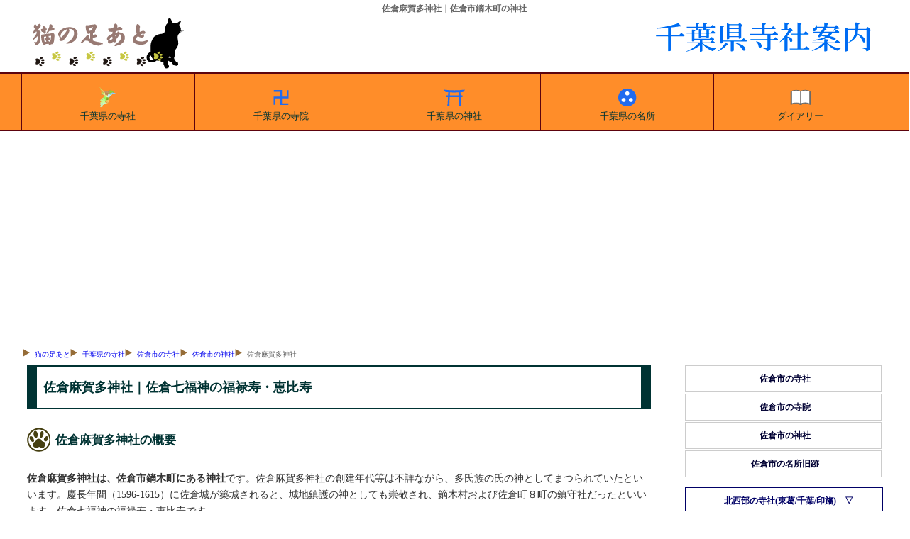

--- FILE ---
content_type: text/html
request_url: https://tesshow.jp/chiba/sakura/shrine_kavragi_magata.html
body_size: 7665
content:
<!doctype html>
<html lang="ja">
<head>
<meta charset="UTF-8">
<title>佐倉麻賀多神社｜佐倉市鏑木町の神社</title>
<meta name="description" content="佐倉麻賀多神社｜佐倉市鏑木町にある佐倉麻賀多神社の概要、由緒と所蔵の文化財を千葉県神社名鑑などからの引用を交えて案内。佐倉七福神の福禄寿・恵比寿">
<meta name="keywords" content="麻賀多神社,佐倉市,鏑木">
<meta name="viewport" content="width=device-width, maximum-scal=1.0, minimun-scale=0.5, user-scalable=yes, initial-scale=1.0">
<meta property="og:type" content="article">
<meta property="og:site_name" content="猫の足あと">
<meta property="og:locale" content="ja">
<meta property="og:url" content="https://tesshow.jp/chiba/sakura/shrine_kavragi_magata.html">
<meta property="og:image" content="https://tesshow.jp/chiba/sakura/images/shrine/kavragi_magata.jpg">
<meta property="og:title" content="佐倉麻賀多神社｜佐倉市鏑木町の神社">
<meta property="og:description" content="佐倉麻賀多神社｜佐倉市鏑木町にある佐倉麻賀多神社の概要、由緒と所蔵の文化財を千葉県神社名鑑などからの引用を交えて案内。佐倉七福神の福禄寿・恵比寿">
<meta property="fb:app_id" content="365022416918822">
<meta content="@twitter_acount" name="twitter:tesshoww">
<link href="../../css/common_202205.css" rel="stylesheet" type="text/css">
<link rel="icon" href="https://tesshow.jp/images/trademark.ico" type="images/gif">
<link rel="apple-touch-icon" sizes="128x128" href="https://tesshow.jp/images/touch-icon.ico" type="images/gif">
<script async src="https://pagead2.googlesyndication.com/pagead/js/adsbygoogle.js?client=ca-pub-0095367165812120" crossorigin="anonymous"></script>
<!--[if lt IE 9]>
<script src="http://html5shiv.googlecode.com/svn/trunk/html5.js"></script>
<script src="http://css3-mediaqueries-js.googlecode.com/svn/trunk/css3-mediaqueries.js"></script>
<![endif]-->
</head>
<body>
<header>
	<h1>佐倉麻賀多神社｜佐倉市鏑木町の神社</h1>
	<a href="/"><img src="../../images/trademark.png" class="titlelogo" alt="東京都・首都圏の寺社データベース猫の足あと"></a>
	<a href="/chiba/"><img src="../images/neko_chiba.png" class="areatitle" alt="猫の足あとによる千葉県寺社案内"></a>
</header>
<!--Start navigation menu -->
<nav>
<div id="mmenu" class="clearfix">
	<ul>
	<li><a href="/chiba/"><img src="/chiba/images/chiba_top.svg" style="margin:0px auto;width:40px;height:auto;display:block;" loading="lazy" alt="千葉県の寺社">千葉県の寺社</a></li>
	<li><a href="/chiba/temple_index.html"><img src="/chiba/images/chiba_temple.svg" style="margin:0px auto;width:40px;height:auto;display:block;" loading="lazy" alt="千葉県の寺院">千葉県の寺院</a></li>
	<li><a href="/chiba/shrine_index.html"><img src="/chiba/images/chiba_shrine.svg" style="margin:0px auto;width:40px;height:auto;display:block;" loading="lazy" alt="千葉県の神社">千葉県の神社</a></li>
	<li><a href="/chiba/sight_index.html"><img src="/chiba/images/chiba_spot.svg" style="margin:0px auto;width:40px;height:auto;display:block;" loading="lazy" alt="千葉県の名所">千葉県の名所</a></li>
	<li><a href="https://www.tesshow.net/"><img src="/chiba/images/chiba_diary.svg" style="margin:0px auto;width:40px;height:auto;display:block;" loading="lazy" alt="猫の足あとダイアリー">ダイアリー</a></li>
	</ul>
</div>
</nav>
<div class="mainwrap clearfix">
<div id="navi">
<ul>
	<li><a href="/">猫の足あと</a></li>
	<li><a href="/chiba/">千葉県の寺社</a></li>
	<li><a href="/chiba/sakura/">佐倉市の寺社</a></li>
	<li><a href="shrine_index.html">佐倉市の神社</a></li>
	<li>佐倉麻賀多神社</li>
</ul>
</div>
<!--Start main area -->
<article>
<div id="main">
<p class="heading">佐倉麻賀多神社｜佐倉七福神の福禄寿・恵比寿</p>
<h2 class="footprint">佐倉麻賀多神社の概要</h2>
<p><strong>佐倉麻賀多神社は、佐倉市鏑木町にある神社</strong>です。佐倉麻賀多神社の創建年代等は不詳ながら、多氏族の氏の神としてまつられていたといいます。慶長年間（1596-1615）に佐倉城が築城されると、城地鎮護の神としても崇敬され、鏑木村および佐倉町８町の鎮守社だったといいます。佐倉七福神の福禄寿・恵比寿です。</p>
<img src="images/shrine/kavragi_magata2s.jpg" with="240px" height="180px" loading="lazy" alt="麻賀多神社" class="frame">
	<table id="summary">
	<caption>佐倉麻賀多神社の概要</caption>
	<tr>
		<th>社号</th>
		<td>麻賀多神社</td>
	</tr>
	<tr>
		<th>祭神</th>
		<td>稚産霊命</td>
	</tr>
	<tr>
		<th>相殿</th>
		<td>-</td>
	</tr>
	<tr>
		<th>境内社</th>
		<td>三峯神社、稲荷神社、天神社、疱瘡神社、子安神社</td>
	</tr>
	<tr>
		<th>例祭日</th>
		<td>10月14～16日</td>
	</tr>
	<tr>
		<th>住所</th>
		<td>佐倉市鏑木町933</td>
	</tr>
	<tr>
		<th>備考</th>
		<td>-</td>
	</tr>
	</table>
	<hr>
	<ul class="pictlist">
		<li><a href="images/shrine/kavragi_magata1.jpg" class="luminous">
		<img src="images/shrine/kavragi_magata1s.jpg" with="100%" height="auto" loading="lazy" alt="佐倉麻賀多神社鳥居">佐倉麻賀多神社鳥居</a></li>
		<li><a href="images/shrine/kavragi_magata2.jpg" class="luminous">
		<img src="images/shrine/kavragi_magata2s.jpg" with="100%" height="auto" loading="lazy" alt="佐倉麻賀多神社社殿">佐倉麻賀多神社社殿</a></li>
		<li><a href="images/shrine/kavragi_magata3.jpg" class="luminous">
		<img src="images/shrine/kavragi_magata3s.jpg" with="100%" height="auto" loading="lazy" alt="佐倉麻賀多神社境内社">佐倉麻賀多神社境内社</a></li>
		<li><a href="images/shrine/kavragi_magata4.jpg" class="luminous">
		<img src="images/shrine/kavragi_magata4s.jpg" with="100%" height="auto" loading="lazy" alt="佐倉七福神福禄寿">佐倉七福神福禄寿</a></li>
	</ul>
	<link rel="stylesheet" href="../../css/luminous-basic.css">
	<script src="../../js/Luminous.min.js"></script>
	<script>
		new LuminousGallery(document.querySelectorAll('.luminous'));
		var galleryOpts = {arrowNavigation: true,};
	</script>
	<br class="clear">
	<hr>
<h2 class="footprint">佐倉麻賀多神社の由緒</h2>
<p>佐倉麻賀多神社の創建年代等は不詳ながら、多氏族の氏の神としてまつられていたといいます。慶長年間（1596-1615）に佐倉城が築城されると、城地鎮護の神としても崇敬され、鏑木村および佐倉町８町の鎮守社だったといいます。</p>
<h3 class="greenbtn">「千葉県神社名鑑」による佐倉麻賀多神社の由緒</h3>
<blockquote class="borderr">
佐倉の総鎮守で、はじめは上代この地方に移り住んだ多氏族の氏の神としてまつられる。その後、時代が下って慶長年間、神社の西方に佐倉城が築かれてからは城地鎮護の神としても代々の藩主や家臣にあつく崇敬され、社殿の度々の造営や神鏡・太刀など宝物類の寄進が続いた。現在の社殿は天保一四年、幕府老中首座を務めた堀田正睦公の再建になり、社宝の甲骨「紫裾濃胴丸」(県指定重要文化財)は最後の藩主堀田正倫公の奉納するところである。（「千葉県神社名鑑」より）</blockquote>
<h3 class="greenbtn">「印旛郡誌」による佐倉麻賀多神社の由緒</h3>
<blockquote class="borderr">
村社麻賀多神社<br>
鏑木町七峰にあり稚産靈命を祭神とす社殿は九尺四面にして境内九百二十三坪（官有地第一種）あり境内五社を祭る即<br>
一、三峯神社　祭神を伊邪那伎命とす由緒不詳建物は二尺四方なり<br>
二、稲荷神社　蒼稲魂命を祭る由緒不詳建物は三尺四方なり<br>
三、天神社　菅原道真靈を祭る由緒不詳<br>
四、疱瘡神社　大汝少彦名命を祭る由緒不詳<br>
五、子安神社　木花開耶姫命を祭る由緒不詳<br>
以上三、四、五の三社は奥行一間間口二間三尺の建物一棟にまつれり<br>
祠掌は郡司秀綱にして氏子四百五十戸を有し管轄廰まで四里二十五町あり（神社明細帳）新撰佐倉風土記云在佐倉宮小路町佐倉宮小路町新町裏新町中尾余町最上町並木町野狐臺町鏑木村之鎮守（「印旛郡誌」より）</blockquote>
<h3 class="greenbtn">「稿本千葉縣誌」による佐倉麻賀多神社の由緒</h3>
<blockquote class="borderr">
麻賀多神社,同郡（同上）佐倉町大字鏑木字七峰に在り,（P529）<br>
同郡同上（印旛郡・舊印旛郡）佐倉町大字鏑木字七峰に在り、境内九百二十三坪、雅産靈命を祀る、創建年月詳ならず。社地佐倉城の外郭に接するを以て、世々の城主之を崇敬し、社寶石垣等の寄進あり、社殿頗る壮麗にして古来鏑木村及び佐倉町の内八町（新町・宮小路町・並木町・裏新町・中尾餘町・最上町・弥勒町・野狐臺町）の鎮守たり。明治三十九年十二月幣饌供進指定（「稿本千葉縣誌」より）</blockquote>
﻿<script async src="https://pagead2.googlesyndication.com/pagead/js/adsbygoogle.js"></script>
<!-- main_resp -->
<ins class="adsbygoogle"
     style="display:block"
     data-ad-client="ca-pub-0095367165812120"
     data-ad-slot="3400133562"
     data-ad-format="auto"></ins>
<script>
(adsbygoogle = window.adsbygoogle || []).push({});
</script>
<h2 class="footprint">佐倉麻賀多神社所蔵の文化財</h2>
<ul class="plain">
    <li>紫裾濃胴丸（千葉県指定有形文化財）</li>
    <li>香取秀真おいたちの地（佐倉市指定文化財）</li>
</ul>
<h3 class="greenbtn">紫裾濃胴丸</h3>
<blockquote class="borderr">
この甲冑は、幕末の甲冑師・増田明珍頼母介宗家の折紙（鑑定書）とそれを納める木箱と共に残っている。木箱蓋の墨書より、この甲冑が佐倉藩主・堀田正愛（一七九九〜一八二五）の着具で、文化十四年（一八一七）に仕立てられたことがわかる。宗家の折紙には、兜・胴・袖など各部が明珍家の一族によって作られたことが記されている。また他に、明治四年（一八七一）、最後の佐倉藩主・堀田正倫（一八五一〜一九一一）が、この甲冑を奉納したことを示す書状も残っている。<br>
全体を紫色が下にいくほど濃くなる紫裾濃威に統一し、裾金物などに「竪木瓜」をはじめとする堀田宇治の家紋を配している。兜には大鍬形と龍の前立、胴には栴檀板・鳩尾板が付けられるなど、中世の大鎧を模した部分が多くみられる。これは、江戸時代後期に製作された「復古調」の甲冑の特徴であり、時代の流行を取り入れたものとなっている。<br>
千葉県を代表する甲冑として貴重であり、佐倉藩主の着具という歴史的価値と併せて貴重な資料である。（千葉県教育委員会・佐倉市教育委員会掲示より）</blockquote>
<h3 class="greenbtn">香取秀真おいたちの地</h3>
<blockquote class="borderr">
鋳金家として知られる香取秀真は、明治七年（一八七四）一月一日に印旛郡船穂村（現印西市舟尾）に香取蔵之助の次男として生まれた。<br>
明治十一年（一八七八）に秀真は麻賀多神社宮司郡司秀綱の養子となり、一時生家に帰ったが明治二十四年（一八九一）に上京して根津片町の美術講習所に入学するまでに少年期を過ごしたところである。<br>
その後秀真は東京美術学校鋳金科教授となり、帝国美術院会員ともなる。帝展・文展で活躍し製作活動の他、金工史の研究や文化財保護にもかかわるなど多大な功績を残し、昭和二十八年（一九五三）には文化勲章を受賞した。（佐倉市教育委員会掲示より）</blockquote>
<h4 class="bulebox">佐倉麻賀多神社の周辺図</h4>
<iframe src="https://www.google.com/maps/embed?pb=!1m18!1m12!1m3!1d809.8203990440969!2d140.22625848808826!3d35.719292487581164!2m3!1f0!2f0!3f0!3m2!1i1024!2i768!4f13.1!3m3!1m2!1s0x60228ed5ac45cef1%3A0xc4e97ef3e4e206a9!2z44CSMjg1LTAwMjUg5Y2D6JGJ55yM5L2Q5YCJ5biC6Y-R5pyo55S677yZ77yT77yT4oiS77yRIOm6u-izgOWkmuelnuekvg!5e0!3m2!1sja!2sjp!4v1560582427148!5m2!1sja!2sjp" width="100%" height="420" style="border:0;" allowfullscreen="" loading="lazy"></iframe>
<hr>
<h4>参考資料</h4>
<ul class="plain">
	<li>千葉県神社名鑑</li>
	<li>「印旛郡誌」</li>
</ul>
﻿<script async src="https://pagead2.googlesyndication.com/pagead/js/adsbygoogle.js"></script>
<!-- related_content -->
<ins class="adsbygoogle"
     style="display:block"
     data-ad-client="ca-pub-0095367165812120"
     data-ad-slot="4613773965"
     data-ad-format="autorelaxed"></ins>
<script>
(adsbygoogle = window.adsbygoogle || []).push({});
</script>
<ul class="list">
	<li class="list"><a href="/chiba/sakura/">佐倉市の寺社</a></li>
	<li class="list"><a href="temple_index.html">佐倉市の寺院</a></li>
	<li class="list"><a href="shrine_index.html">佐倉市の神社</a></li>
</ul>
</div>
</article>
<!--Start menu area -->
<div id="side" class="clearfix">
<aside>

<ul>
<li class="head"><a href="../sakura/">佐倉市の寺社</a></li>
<li><a href="../sakura/temple_index.html">佐倉市の寺院</a></li>
<li><a href="../sakura/shrine_index.html">佐倉市の神社</a></li>
<li><a href="../sakura/sight_index.html">佐倉市の名所旧跡</a></li>
</ul>

<h5 class="menubox" onClick="obj=document.getElementById('northwest').style; obj.display=(obj.display=='none')?'block':'none';"><a class="menubtn" style="cursor:pointer;">北西部の寺社(東葛/千葉/印旛)</a></h5>
<ul id="northwest" style="display:none;clear:both;">
<li class="head"><a href="../chiba/">千葉市の寺社</a></li>
<li><a href="../chiba/temple_index.html">千葉市の寺院</a></li>
<li><a href="../chiba/shrine_index.html">千葉市の神社</a></li>
<li class="head"><a href="../yozkaido/">四街道市の寺社</a></li>
<li><a href="../yozkaido/temple_index.html">四街道市の寺院</a></li>
<li><a href="../yozkaido/shrine_index.html">四街道市の神社</a></li>
<li class="head"><a href="../narashino/">習志野市の寺社</a></li>
<li><a href="../narashino/temple_index.html">習志野市の寺院</a></li>
<li><a href="../narashino/shrine_index.html">習志野市の神社</a></li>
<li class="head"><a href="../ichikawa/">市川市の寺社</a></li>
<li><a href="../ichikawa/temple_index.html">市川市の寺院</a></li>
<li><a href="../ichikawa/shrine_index.html">市川市の神社</a></li>
<li class="head"><a href="../urayas/">浦安市の寺社</a></li>
<li><a href="../urayas/temple_index.html">浦安市の寺院</a></li>
<li><a href="../urayas/shrine_index.html">浦安市の神社</a></li>
<li class="head"><a href="../funabashi/">船橋市の寺社</a></li>
<li><a href="../funabashi/temple_index.html">船橋市の寺院</a></li>
<li><a href="../funabashi/shrine_index.html">船橋市の神社</a></li>
<li class="head"><a href="../matsudo/">松戸市の寺社</a></li>
<li><a href="../matsudo/temple_index.html">松戸市の寺院</a></li>
<li><a href="../matsudo/shrine_index.html">松戸市の神社</a></li>
<li class="head"><a href="../kashiwa/">柏市の寺社</a></li>
<li><a href="../kashiwa/temple_index.html">柏市の寺院</a></li>
<li><a href="../kashiwa/shrine_index.html">柏市の神社</a></li>
<li class="head"><a href="../abiko/">我孫子市の寺社</a></li>
<li><a href="../abiko/temple_index.html">我孫子市の寺院</a></li>
<li><a href="../abiko/shrine_index.html">我孫子市の神社</a></li>
<li class="head"><a href="../nagareyama/">流山市の寺社</a></li>
<li><a href="../nagareyama/temple_index.html">流山市の寺院</a></li>
<li><a href="../nagareyama/shrine_index.html">流山市の神社</a></li>
<li class="head"><a href="../noda/">野田市の寺社</a></li>
<li><a href="../noda/temple_index.html">野田市の寺院</a></li>
<li><a href="../noda/shrine_index.html">野田市の神社</a></li>
<li class="head"><a href="../kamagaya/">鎌ケ谷市の寺社</a></li>
<li><a href="../kamagaya/temple_index.html">鎌ケ谷市の寺院</a></li>
<li><a href="../kamagaya/shrine_index.html">鎌ケ谷市の神社</a></li>
<li class="head"><a href="../yachiyo/">八千代市の寺社</a></li>
<li><a href="../yachiyo/temple_index.html">八千代市の寺院</a></li>
<li><a href="../yachiyo/shrine_index.html">八千代市の神社</a></li>
<li class="head"><a href="../shiroi/">白井市の寺社</a></li>
<li><a href="../shiroi/temple_index.html">白井市の寺院</a></li>
<li><a href="../shiroi/shrine_index.html">白井市の神社</a></li>
<li class="head"><a href="../inzai/">印西市の寺社</a></li>
<li><a href="../inzai/temple_index.html">印西市の寺院</a></li>
<li><a href="../inzai/shrine_index.html">印西市の神社</a></li>
<li class="head"><a href="../narita/">成田市の寺社</a></li>
<li><a href="../narita/temple_index.html">成田市の寺院</a></li>
<li><a href="../narita/shrine_index.html">成田市の神社</a></li>
<li class="head"><a href="../sakura/">佐倉市の寺社</a></li>
<li><a href="../sakura/temple_index.html">佐倉市の寺院</a></li>
<li><a href="../sakura/shrine_index.html">佐倉市の神社</a></li>
<li class="head"><a href="../shisui/">酒々井町・栄町の寺社</a></li>
<li><a href="../shisui/temple_index.html">酒々井町・栄町の寺院</a></li>
<li><a href="../shisui/shrine_index.html">酒々井町・栄町の神社</a></li>
<li class="head"><a href="../tomisato/">冨里市の寺社</a></li>
<li><a href="../tomisato/temple_index.html">冨里市の寺院</a></li>
<li><a href="../tomisato/shrine_index.html">冨里市の神社</a></li>
<li class="head"><a href="../yachimata/">八街市の寺社</a></li>
<li><a href="../yachimata/temple_index.html">八街市の寺院</a></li>
<li><a href="../yachimata/shrine_index.html">八街市の神社</a></li>
</ul>

<h5 class="menubox" onClick="obj=document.getElementById('northeast').style; obj.display=(obj.display=='none')?'block':'none';"><a class="menubtn" style="cursor:pointer;">北東部の寺社(香取/山武/海上/匝瑳)</a></h5>
<ul id="northeast" style="display:none;clear:both;">
<li class="head"><a href="../katori/">香取市の寺社</a></li>
<li><a href="../katori/temple_index.html">香取市の寺院</a></li>
<li><a href="../katori/shrine_index.html">香取市の神社</a></li>
<li class="head"><a href="../katorigun/">香取郡の寺社</a></li>
<li><a href="../katorigun/temple_index.html">香取郡の寺院</a></li>
<li><a href="../katorigun/shrine_index.html">香取郡の神社</a></li>
<li class="head"><a href="../choshi/">銚子市の寺社</a></li>
<li><a href="../choshi/temple_index.html">銚子市の寺院</a></li>
<li><a href="../choshi/shrine_index.html">銚子市の神社</a></li>
<li class="head"><a href="../asahi/">旭市の寺社</a></li>
<li><a href="../asahi/temple_index.html">旭市の寺院</a></li>
<li><a href="../asahi/shrine_index.html">旭市の神社</a></li>
<li class="head"><a href="../sosa/">匝瑳市の寺社</a></li>
<li><a href="../sosa/temple_index.html">匝瑳市の寺院</a></li>
<li><a href="../sosa/shrine_index.html">匝瑳市の神社</a></li>
<li class="head"><a href="../sanm/">山武市の寺社</a></li>
<li><a href="../sanm/temple_index.html">山武市の寺院</a></li>
<li><a href="../sanm/shrine_index.html">山武市の神社</a></li>
<li class="head"><a href="../sanv/">山武郡の寺社</a></li>
<li><a href="../sanv/temple_index.html">山武郡の寺院</a></li>
<li><a href="../sanv/shrine_index.html">山武郡の神社</a></li>
<li class="head"><a href="../togane/">東金市の寺社</a></li>
<li><a href="../togane/temple_index.html">東金市の寺院</a></li>
<li><a href="../togane/shrine_index.html">東金市の神社</a></li>
<li class="head"><a href="../oami/">大網白里市の寺社</a></li>
<li><a href="../oami/temple_index.html">大網白里市の寺院</a></li>
<li><a href="../oami/shrine_index.html">大網白里市の神社</a></li>
</ul>

<h5 class="menubox" onClick="obj=document.getElementById('middle').style; obj.display=(obj.display=='none')?'block':'none';"><a class="menubtn" style="cursor:pointer;">千葉県中部の寺社(旧上総国)</a></h5>
<ul id="middle" style="display:none;clear:both;">
<li class="head"><a href="../ichihara/">市原市の寺社</a></li>
<li><a href="../ichihara/temple_index.html">市原市の寺院</a></li>
<li><a href="../ichihara/shrine_index.html">市原市の神社</a></li>
<li class="head"><a href="../sodegaura/">袖ヶ浦市の寺社</a></li>
<li><a href="../sodegaura/temple_index.html">袖ヶ浦市の寺院</a></li>
<li><a href="../sodegaura/shrine_index.html">袖ヶ浦市の神社</a></li>
<li class="head"><a href="../kisarazu/">木更津市の寺社</a></li>
<li><a href="../kisarazu/temple_index.html">木更津市の寺院</a></li>
<li><a href="../kisarazu/shrine_index.html">木更津市の神社</a></li>
<li class="head"><a href="../kimitsu/">君津市の寺社</a></li>
<li><a href="../kimitsu/temple_index.html">君津市の寺院</a></li>
<li><a href="../kimitsu/shrine_index.html">君津市の神社</a></li>
<li class="head"><a href="../futtsu/">富津市の寺社</a></li>
<li><a href="../futtsu/temple_index.html">富津市の寺院</a></li>
<li><a href="../futtsu/shrine_index.html">富津市の神社</a></li>
<li class="head"><a href="../mobara/">茂原市の寺社</a></li>
<li><a href="../mobara/temple_index.html">茂原市の寺院</a></li>
<li><a href="../mobara/shrine_index.html">茂原市の神社</a></li>
<li class="head"><a href="../chosei/">長生郡の寺社</a></li>
<li><a href="../chosei/temple_index.html">長生郡の寺院</a></li>
<li><a href="../chosei/shrine_index.html">長生郡の神社</a></li>
<li class="head"><a href="../ismi/">いすみ市の寺社</a></li>
<li><a href="../ismi/temple_index.html">いすみ市の寺院</a></li>
<li><a href="../ismi/shrine_index.html">いすみ市の神社</a></li>
<li class="head"><a href="../kazura/">勝浦市の寺社</a></li>
<li><a href="../kazura/temple_index.html">勝浦市の寺院</a></li>
<li><a href="../kazura/shrine_index.html">勝浦市の神社</a></li>
<li class="head"><a href="../otaki/">大多喜町・御宿町の寺社</a></li>
<li><a href="../otaki/temple_index.html">大多喜町・御宿町の寺院</a></li>
<li><a href="../otaki/shrine_index.html">大多喜町・御宿町の神社</a></li>
</ul>

<h5 class="menubox" onClick="obj=document.getElementById('south').style; obj.display=(obj.display=='none')?'block':'none';"><a class="menubtn" style="cursor:pointer;">安房地区の寺社</a></h5>
<ul id="south" style="display:none;clear:both;">
<li class="head"><a href="../tateyama/">館山市の寺社</a></li>
<li><a href="../tateyama/temple_index.html">館山市の寺院</a></li>
<li><a href="../tateyama/shrine_index.html">館山市の神社</a></li>
<li class="head"><a href="../kamogawa/">鴨川市の寺社</a></li>
<li><a href="../kamogawa/temple_index.html">鴨川市の寺院</a></li>
<li><a href="../kamogawa/shrine_index.html">鴨川市の神社</a></li>
<li class="head"><a href="../sboso/">南房総市・鋸南町の寺社</a></li>
<li><a href="../sboso/temple_index.html">南房総市・鋸南町の寺院</a></li>
<li><a href="../sboso/shrine_index.html">南房総市・鋸南町の神社</a></li>
</ul>

</aside>
<!--finish menu area -->

<!--Start commercial area -->
<aside>

<!-- right_chiba -->
<ins class="adsbygoogle"
     style="display:block"
     data-ad-client="ca-pub-0095367165812120"
     data-ad-slot="7964980369"
     data-ad-format="auto"></ins>
<script>
(adsbygoogle = window.adsbygoogle || []).push({});
</script><br class="clear">
	<div id="sougisupport">
	<p class="sphrase">葬儀社紹介・葬儀相談</p>
	<p class="stitle"><a href="https://www.sougisupport.net/">葬儀支援ネット</a></p>
	</div>

<br>

</aside>
<!--finish commercial area -->

</div>
</div>

<!--Footer area -->
<footer>
<p class="copyright">猫の足あと｜東京都・首都圏の寺社情報サイト</p>
<div id="footwrap">
	<ul>
		<li><a href="/">東京都の寺社</a></li>
		<li><a href="/temple_index.html">東京都の寺院</a></li>
		<li><a href="/shrine_index.html">東京都の神社</a></li>
		<li><a href="/tama/">多摩地区の寺社</a></li>
		<li><a href="/tama/temple_index.html">多摩地区の寺院</a></li>
		<li><a href="/tama/shrine_index.html">多摩地区の神社</a></li>
	</ul>
	<ul>
		<li><a href="/kanagawa/">神奈川県の寺社</a></li>
		<li><a href="/kanagawa/temple_index.html">神奈川県の寺院</a></li>
		<li><a href="/kanagawa/shrine_index.html">神奈川県の神社</a></li>
		<li><a href="/yokohama/">横浜市の寺社</a></li>
		<li><a href="/yokohama/temple_index.html">横浜市の寺院</a></li>
		<li><a href="/yokohama/shrine_index.html">横浜市の神社</a></li>
	</ul>
	<ul>
		<li><a href="/saitama/">埼玉県の寺社</a></li>
		<li><a href="/saitama/temple_index.html">埼玉県の寺院</a></li>
		<li><a href="/saitama/shrine_index.html">埼玉県の神社</a></li>
		<li><a href="/chiba/">千葉県の寺社</a></li>
		<li><a href="/chiba/temple_index.html">千葉県の寺院</a></li>
		<li><a href="/chiba/shrine_index.html">千葉県の神社</a></li>
	</ul>
	<ul>
		<li><a href="/gallary/">首都圏外の寺社</a></li>
		<li><a href="/gallary/iwate/">岩手県の寺社</a></li>
		<li><a href="/gallary/hiroshima/">広島県の寺社</a></li>
		<li><a href="/gallary/fkshima/aiz/">会津地方の寺社</a></li>
		<li><a href="/profile.html">猫の足あとについて</a></li>
		<li><a href="/inquiry/">お問合わせ</a></li>
	</ul>
</div>
</footer>
<!-- Global site tag (gtag.js) - Google Analytics -->
<script async src="https://www.googletagmanager.com/gtag/js?id=UA-5953246-1"></script>
<script>
  window.dataLayer = window.dataLayer || [];
  function gtag(){dataLayer.push(arguments);}
  gtag('js', new Date());

  gtag('config', 'UA-5953246-1');
</script>
</body>
</html>

--- FILE ---
content_type: text/html; charset=utf-8
request_url: https://www.google.com/recaptcha/api2/aframe
body_size: 267
content:
<!DOCTYPE HTML><html><head><meta http-equiv="content-type" content="text/html; charset=UTF-8"></head><body><script nonce="DXNuoWH_9U8uVmfvJ1hstw">/** Anti-fraud and anti-abuse applications only. See google.com/recaptcha */ try{var clients={'sodar':'https://pagead2.googlesyndication.com/pagead/sodar?'};window.addEventListener("message",function(a){try{if(a.source===window.parent){var b=JSON.parse(a.data);var c=clients[b['id']];if(c){var d=document.createElement('img');d.src=c+b['params']+'&rc='+(localStorage.getItem("rc::a")?sessionStorage.getItem("rc::b"):"");window.document.body.appendChild(d);sessionStorage.setItem("rc::e",parseInt(sessionStorage.getItem("rc::e")||0)+1);localStorage.setItem("rc::h",'1768995352841');}}}catch(b){}});window.parent.postMessage("_grecaptcha_ready", "*");}catch(b){}</script></body></html>

--- FILE ---
content_type: text/css
request_url: https://tesshow.jp/css/common_202205.css
body_size: 2995
content:
@charset "utf-8";

/* CSS Document */
body{margin:0px auto;padding:0px;text-align:center;font-size:12px;"Yu Gothic Medium", "游ゴシック Medium", YuGothic, "游ゴシック体", "ヒラギノ角ゴ Pro W3", "メイリオ", sans-serif;overflow-x:hidden;}
br.clear{clear:both;}
br.left{clear:left;}
.txtred {color:#990000;}
.center {text-align:center;}
.right{text-align:right; font-size:small;}
.clearfix:after{display:block;clear:both;height:0px;visibility:hidden;content:".";}
.clearfix{min-height: 1px;}
img.right{float:right;padding:5px;}

header:after, div#mmenu:after, div#navi:after, div#navi:after, div.mainwrap:after{display:block;clear:both;height:0px;visibility:hidden;content:".";}
div.mmenu:after, div.navi:after, div.menu:after, #menu ul:after{content:"";clear:both;display:none;min-height: 1px;}
div.wrap{margin:0px auto;padding:0px;width:100%;}
div.mainwrap{margin:0px auto;padding:0px 3%; width:94%; max-width:1220px;}
/*head area*/
header{margin:0px auto;padding:0px;width:100%; max-width: 1220px; height: auto; display: block;}
header h1{margin: 0; padding: 0; font-size: 12px;line-height:2em;color:#666;}
.titlelogo{width:40%; max-width:238px; height:auto; margin-bottom:5px; float: left;}
.areatitle{width:60%; max-width:352px; height:auto; float: right;}
/*Main global navi*/
div#mmenu{margin:0px auto;padding:0px;width:100%;height:auto;display:block;text-align:center;border-right:1px solid #5C030E;}
#mmenu ul{margin:0px auto;padding:0px;list-style-type:none;width:100%;max-width:1220px;height:auto;display:inline-flex;}
#mmenu li{margin:0px;padding:0;text-align:center;list-style-type:none;width:20%;font-size:2.7vw;}/*letter-spacing:-0.3;*/
#mmenu li a{display:block;text-decoration:none;padding:0.3em 0px;line-height:1;border-right:1px solid #5C030E;}
#mmenu li a:link, #mmenu li a:visited{color:#033;}
#mmenu li a:active, #mmenu li a:hover{color:#2E7A32;}
#mmenu li a span{display:none;}
#mmenu li:first-child {border-left:1px solid #5C030E;}

@media screen and (min-width:769px) {
	div#mmenu{border-top:2px solid #5C030E;border-bottom:2px solid #5C030E;background-color:#FF8D29;}
	#mmenu li{font-size:13px;}
	#mmenu li a{padding:1em 0px;}
	#mmenu li a:link, #mmenu li a:visited{background-color:#FF8D29;}
	#mmenu li a:active, #mmenu li a:hover{background-color:#cc5d00;opacity: 0.6;}
}
@media screen and (min-width: 1220px) {
	div#mmenu{border-top:2px solid #5C030E;border-bottom:2px solid #5C030E;background-color:#FF8D29;}
}

/*breadcrumb menu*/
div#navi{margin:0 auto;padding:0.5em 0;width:100%; max-width:1220px; height:auto; font-size:0.85em;line-height:2em;color:#666;}
#navi ul{margin:0;padding:0 0 0 1em;list-style-image:url(../images/logo_navi1.gif);line-height:2em;width:100%;}
#navi li{margin:0 1em 0 0;padding:0px 0.7em 0px 0px; float:left;line-height:2em;list-style-image:url(../images/logo_navi1.gif);}
#navi a{text-decoration:none;}

/*main*/
div#main{margin:0px;padding:0 1%;width:98%;line-height:1.6em;color:#333;font-size:1.2em;text-align: left;}
.heading{margin:0px;padding:1em 0.5em;font-size:1em;line-height:1.25em;font-weight:bold;color:#003333;border-color:#003333;border-style:solid;border-width:2px 0.75em;}
.footprint{margin:1em 0px;padding:1em 0 1em 40px;font-size:1.2em;line-height:1em;font-weight:bold;color:#003333;background:url(../images/bg_h2.gif) left center no-repeat;clear:both;}/*use for h2*/
.greenbtn{margin:1em 0 1em;padding:0 0 0 5px;font-size:1em;line-height:1em;border-left:1em solid #003333;}/*use for h3*/
.bulebox{margin:1em 0;padding:0 0 0 1em;font-size:1em;line-height:2.5em;font-weight:bold;background-color:#003366;color:#FDFFD5; border:1px solid #06F;}/*use for h4*/
.plain{line-height:2.5em;}
/*寺社一覧*/
.datlist{margin:1em 0; padding: 0; list-style-type: none;display:grid;flex-wrap:wrap;grid-gap:10px;grid-template-columns: repeat(auto-fill, minmax(320px, 1fr));}
.datlist li{margin:0 0 0.5em;padding:0 0 0 110px; font-size: 0.75em; border: 1px solid #ccc;display:flex;}
.datlist p{margin:0;padding-top: 0.6em; padding-bottom: 0.6em;font-size: 10px; line-height:1.6em; white-space: pre-wrap;}
	.datlist li dl{margin:0.6em 0 0.6em 0; padding:0;line-height:1.6em; clear:both;}
	.datlist li dt{width:100%;white-space: nowrap; overflow: hidden;}
	.datlist li dd{margin-top:0;margin-left:0;width:100%;white-space: nowrap; overflow: hidden;}
.datlist li span{font-size:0.8em;}

/*寺社ピックアップ*/
div.recommend {margin-top:1em; margin-bottom: 1em; display: grid;grid-gap: 10px;grid-template-columns: repeat(auto-fit, minmax(160px, 1fr));}
.items {border:1px solid #ccc;padding: 7px;text-align: center;font-size: 0.85em;}
.items img{max-width:100%;height:auto;} .items p{text-align: left;} .items span{font-size: 0.8em;}
ul.pickup{margin:1em 0; padding: 0; display: -webkit-flex;display: flex;-webkit-justify-content: flex-start;justify-content: flex-start;-webkit-flex-wrap: wrap;flex-wrap: wrap;}
ul.pickup li{margin:0 0 0.5em; padding:0; -webkit-flex-grow: 1;flex-grow: 1;width: 50%;-webkit-box-sizing: border-box;box-sizing: border-box; list-style-type: none; text-align: center;line-height: 1.3em;font-size: 0.9em;}
ul.pickup li img{width:98%; margin:0 1%; height: auto;}
ul.pickup li p{line-height:1.7em; margin: 0; padding-top: 0;}
ul.pickup li dl{margin:0.5em 0 0.5em 1em; padding:0;line-height:1.5em; font-size: 0.9em; clear:both;}
ul.pickup li dt, ul.pickup li dd{width:100%;padding-left:0; margin-left: 0; text-align: left;}

@media screen and (min-width: 800px) {
	div#main{padding:0px;width:73%;float:left;}
}

@media screen and (min-width: 1220px) {
	.heading{font-size:1.25em;}
}

ul.pictlist{list-style-type:none;margin:1em 0;padding:0px;display: block;}
.pictlist li{list-style-type:none;float:left;margin:0 0 0 1%;line-height: 1.7em; padding:0px; width:49%; height:auto;display:block;font-size:12px;text-align:center;}
.pictlist img{width:100%;height:auto;}
ul.list{margin:1em 0;padding:0;list-style-type:none;width:100%;}
ul.list li{margin:0px;padding:0.3em 0;line-height:2.5em;float:left;display:block; width:50%; height:auto;}

.borderr{margin:0 0 1em;padding:1em;border:2px dotted #990000;}
.borderr blockquote{margin:0;padding:0.2em;font-size:0.9em; font-style:italic;}
blockquote span a{color: darkblue; text-decoration: underline;}

/*寺社概要*/
#summary{width:100%;}
#summary{margin:0px;padding:0px;border:1px solid #999;table-layout:fixed;border-collapse:collapse;font-size:1em;}
#summary td, #summary th{margin:0px;line-height:1.6em;border-bottom:1px solid #999;}
#summary td{padding:3px 0px 3px 3px;}
#summary th{padding:3px 0px 3px 7px;background-color:#ccc;border-left:5px solid #999;text-align:left;width:90px;font-weight:normal;}
img.frame{display: block;margin-left: auto;margin-right: auto;margin-top:1em;margin-bottom:1em;padding:5px;border:1px solid #666600;}

@media screen and (min-width:480px) {
	.pictlist li{width:32%; }
}
@media screen and (min-width:640px) {
	ul.list > li{width:33.3333333%;}
}
@media screen and (min-width:1220px) {
	#summary{width:450px;}
	img.frame{display:inline-block;margin:0 0 0 1em;float:right;}
	.pictlist li{width:24%; }
}

/*side menu*/
#side {margin:0px;padding:0px 1%;width:98%;border:0px;font-size:1em;color:#666; display:inline-block;}
#side img{margin:0px auto;padding:1em 0px;border:0px;}
#side ul{margin:0 0 1em;padding:0px;list-style-type:none;float:left;width:100%;}
#side li{margin:0 0 2px 0;width:50%; text-indent:6px;float:left;}
#side li a{display:block; margin:0;padding:0px;text-decoration:none;line-height:3;color:#000033;font-weight:bold;font-size:12px; border:1px solid #ccc;}
#side li a:hover{margin:0;color:#000066;background-color:#cee2f4;}
#side li.head{font-weight:bolder;}
#side h5{margin-top:0; text-align: center;}
.menubox{margin:1em 0 1em;padding:0;font-size:1em;line-height:1em;border:none;}/*開閉ボックス*/
.menubtn{display:inline-block;width:95%; height:1em;padding:1em 0 1em 5%;text-decoration:none;color:#000066;border:1px solid #000066; transition:.4s;}
a.menubtn:after{content:"　▽";}
a.menubtn:before, a.menubtn:hover {background:#ccc;color:#666;}

div#sougisupport{margin:1em 0; padding:6px;line-height:1.3em;display:block;text-align:center;background-color:#066; border:1px solid #036;}
.sphrase{margin:0 0 0 3px;padding:0;font-size:12px;}
.stitle{margin:0;padding:3px 0 2px;font-size:15px;font-weight:bold;}
div#sougisupport p.sphrase{color:#FFF;}
div#sougisupport p.sphrase a:link, #side div#sougisupport p.sphrase a:visited{color:#fff;text-decoration:none;}
div#sougisupport p.sphrase a:hover{color:#FF3;text-decoration:none;}
div#sougisupport p.stitle{border-top:3px solid #FF6;}
div#sougisupport p.stitle a:link, #side div#sougisupport p.stitle a:visited{color:#fff;text-decoration:none;}
div#sougisupport p.stitle a:hover{color:#FF3;text-decoration:none;}
div#umemototax{margin:1em 0; padding:6px;line-height:1.3em;display:block;text-align:center;background-color:#900;border:1px solid #036;}
div#umemototax p.sphrase{color:#FFF;}
div#umemototax p.stitle{border-top:3px solid #CCC;}
div#umemototax p.stitle a:link, #side div#umemototax p.stitle a:visited{color:#fff;text-decoration:none;}
div#umemototax p.stitle a:hover{color:#FF3;text-decoration:none;}
div#funeral{margin:1em 0; padding:6px;line-height:1.3em;display:block;text-align:center;background-color:#00C;border:1px solid #036;}
div#funeral p.sphrase{color:#FFF;}
div#funeral p.stitle{border-top:3px solid #CCC;}
div#funeral p.stitle a:link, #side div#funeral p.stitle a:visited{color:#fff;text-decoration:none;}
div#funeral p.stitle a:hover{color:#FF3;text-decoration:none;}

@media screen and (min-width:650px) {
	#side li{margin:0px 2px 2px 0;padding:0;width:178px;}
}
@media screen and (min-width:800px) {
	#side{width:23%;}
	#side li{width:100%;}
}
@media screen and (min-width: 1220px) {
	#side{margin:0px;padding:0px;float:right;border:0px;font-size:1em;color:#666;}
}

/*foot*/
footer{margin:0px;padding:0px;font-size:1em;color:#666;border:1px solid #999;width:100%;display:blcok;}
div#footwrap {margin:0;padding:0;border:0;width:100%; font-size:0.9em;display: -webkit-flex;display: flex;-webkit-justify-content: flex-start;justify-content: flex-start;-webkit-flex-wrap: wrap;flex-wrap: wrap;}
	#footwrap ul{margin:0;padding:0;list-style-type:none;  -webkit-flex-grow: 1;flex-grow: 1;width: 50%;-webkit-box-sizing: border-box;box-sizing: border-box; }
	#footwrap li{margin:0px;padding:0;line-height:2.5em;text-align:center;}

p.copyright{margin:0;padding:0.5em 0px;line-height:1.5em;background-color:#999;color:#fff;text-align:center;}
.copyright a:link, .copyright a:visited{text-decoration:none;color:#333;}	
.copyright a:hover, .copyright a:active{text-decoration:none;color:#666;font-weight:bold;}
@media screen and (min-width:650px) {
	#footwrap ul{width:20%;}
}

--- FILE ---
content_type: image/svg+xml
request_url: https://tesshow.jp/chiba/images/chiba_top.svg
body_size: 40975
content:
<?xml version="1.0" encoding="utf-8"?>
<!-- Generator: Adobe Illustrator 22.0.1, SVG Export Plug-In . SVG Version: 6.00 Build 0)  -->
<svg version="1.1" id="レイヤー_1" xmlns="http://www.w3.org/2000/svg" xmlns:xlink="http://www.w3.org/1999/xlink" x="0px"
	 y="0px" viewBox="0 0 256 256" style="enable-background:new 0 0 256 256;" xml:space="preserve">
<image style="overflow:visible;" width="630" height="755" xlink:href="[data-uri]
b7aDU6d1RrjPeLvUoseqlfTwj5JYKZx7RrSch7fPU3hoSMXv67jSyJOuy6yDO5SYintpL8bwj43Q
xotaJpDPU9G8rZSwR824aXtRJ2A4E7LLm3yRiJB6KdjLdppzNIO0pqWTR49rJ5Gql3hdN6mCVLC7
rKWVZqWFR4taM5GKK4pnN5SZPMiVR5SZLcCMW4lpTuLUe7N8SKybVvj18oxPI5h6Wo5+c5RbL5fA
Mcf0wYiCMryHQIB9X456NW9QL29dHPTBYJOcrIpyLoKXLJXk3YpyTMSTYnFrIsXvX5PBsnVJH5bi
Wo9uWmhCG76cVqSRdZj0YZJlLql7WqaPe6VsPoqDQX+MJ5fA65yFaZhwRsiYaJn//7eRdvDp5MWN
RLCGaLeRT8iUYb7fg9KdTOngg8LkspnM/8z/Zsz//8yZZpn/Zv//mf/MZsz/zJnMM8z/mf///yH5
BAEAAH8ALAAAAAB2AvMCAAf/gH+Cg4SFhoeIiYqLjI2Oj5CRkpOUlZaXmJmam5ydnp+goaKjpKWm
p6ipqqusra6vsLGys7S1tre4ubq7vL2+v8DBwsPExcbHyMnKy8zNzs/Q0dLT1NXW19jZ2tvc3d7f
4OHi4+Tl5ufo6err7O3u7/Dx8vP09fb3+Pn6+/z9/v8AAwocSLCgwYMIEypcyLChw4cQI0qcSLGi
xYsYM2r8xcaNkTAkNoocKVJIgRcYMLQIw4aky5cRJ7SwQ9POCyMCYOrcaVCIkSs1aWLAybOoUX4k
ZgalGcBIy6NQo8ZbE2BpzRcQhEjdyhVdGAxWa7ZY07Ws2W9jwIa1c6XChLNw/+NW+7lWKFG5ePMq
+1qXKQS9gAMLc6O2b4sLghMrxjXhRV+abZ8unkyZlYAKQB+/eFu5s+dSYao+xhDms+nTnQSIeMx2
COrXsCtBKFx3iOTYuHMjasy6RU7dwIP/EQCmNwLhyHPT7bs5ufPXfPsG4Py8emfe0qlb3674Mm2r
pLmLV0wCc90rQ36PX5+3/PegQ9Wzn3+2fOawTbXS31/WfV2s+vEnYFT21dWBGwMmCJV/YV0xloIQ
8lRggxWEFOGFLk1QwXtCVSAfhiBitIYI9y2FgYchpiiiefgVEKCKMEa0RgslBgVgjDhCNGONV0Fw
W45AIrTjWjd9GOSRAw0ZFv8GQ2iH5JMAKQkeGG68COWV+0i51BUdGHEclmDqo6WJFVQZ5pn2uCHa
WlwaYSGacL6DgFJ9YQAGS3HmuQ4bQ7DGVgBN6inoOQVwuGQLEBg56KLbUOXnVXcxKqk2E9jwaE0n
KjrpptCs4dilNN3I6ajQXMajnweSqmozoYEa1BVgOLnqrMP06Sp8TtGq6zCz3WpjabsG60t0vrIV
q7DI6kJssUNZmeyzsEywZrE2IQjttdFOW2xbmmLrLSnYUctUAd+Wi4oAdIprRwuymutuaumK2+y7
9HrCRgXqBtUBYvX2q4mt+bb2o78ERzLEqcUGAGzBDEOyrLrcNixxIw+rq/D/xBgnQljAQYHxZsYg
/yEtx5iSG3LII5NME7sng0xCByrbNXDLBBOHsLhY0YxxGDDHvC5ZOjcsBBqfqtxWu0HTe6+h8laY
NMMCDME0tW19/HS9JBgxNbNuXU1wuEZXALTXSuPrM1stmEn2u72e7aCPa7sLts83fRm3t/eeDV8F
Fzh7N7Jp6V2TgwV0+zetlQoeVAAihIGA34evyufNRgfQwhAfuTHBBAJAHjmjGytu1RUpBdDB5QW4
QYLnn8eZlOh+XmG5EUi3HqfWsD/qoLW2D+pp7rqj2LugqlEOvFiGD49lxcdvOQTryl9JQnHN13WY
zgWsAf2mhb6qw/c6YAB+//h2pGT++SaisLWNWdFMgggwFB7s65gy8AEDDOjgxAdOoKCDHSgIoAAF
aIcSfOCA/dvfAUvAnPbRrAA86AMPRFA7TnVPKPbDnw7u54Qk0MR/5VOfHXSAgvKBLwkoSAL4mIao
7RVMNX2IIQDAkChdTa9+92MADjDAABSUACwgxIAISUiTE6bwewxcCwZcFLQwRDCGMcQB7XR1QR7m
8AMD/AAA7ZfA+5Vwi/xDwf7sV5cAjK1lqjkCFKEIgMa5UE+mYssG8wcWBP4PBR/QAQpViMUP/k+I
YNlgXeZFszDgYI1rPIIU7UaqMDhGfPfTAQP5xwCgBHGIX7xkILX4n4WFjP8NIlAjItfYRu2pig1a
g2T+JslJAP4Rk34MIQY+wIVWNmglb6TXGg45SkQeYQXyI9UEwFACHTCAC/YzZisHyMwiggWQ39va
FYoEMiEMQZS9ROQE+TUqN2Qhj5KEZBLtkMfzQXJLOjAemfqGsQmsIJvZPAIMasgpIUCgaNV7W/Lc
VQAAwBOeOAhUPe+pTr0BqoLmQoAI/vlPAMAAT5sSQhjAsD69qYSe/tolQ/+pSDeNagJSq97iBNov
CPhzow0Vgdom5R2RYoqG+0RWR2CA0o3+MpiTQgCLqoeBDlQACCTF2wWMsAJs1vSfPAgqoy4QL9hN
swJteMIeGlAAjD5LAG7/GEJRj3pUh4Yhl1cySUUDJrshAEGqe0jrHnYgNrBOyg0wMCpXUfpLL03q
hrA70QDQqla1PgEItHProqJ20rlyFQB8m9QFBfeCCjSgr5BVawMGgNNgTSCuhp2rPOG2KLzq7SaP
jaxo18o3weaIBCSY2SEMmVnDStFqeYKAtjg2zQLwdbSRfcIArHomAUAABisYghv2icrCtrampTQt
jqI21ks5aK+4je4e2uBRNAnACLxUZOOS9z65Hpehm43pk2SishMpQbrobUBbw0SCITwRito1pcbe
+V2uBhShV5JtX2QXgP7697//bWwC0Etg3XIWShcQgXETuYIpIsKevKwv/3JVqlwVMXdLGHgBGCrQ
AQB7eAUDaEMbQktgAivBrkjyLWZTGgZNXXfBEuYoMMUbpAlYgHQBeMHlWhCAigagDSUOslrl0LXl
TmANBRDBezeKAxHItxDdjfFRk4pfJEFgCC14QY9d9WMhe7kBRnhyhIQggAmEwQhDgAEPYGzTBrdr
DTSVMnLvVGEQxdFXXfaykHVbgDD4+c+ADsPmGGkaEhTACJpTFJmPXIA044AH8mRzV+NnNQjLuaZ1
pTGOmJqwDuhZzw0ItahH3YAEtEEJh55AnbliaCUfgQcrEMEQIADoIaR5BWtO5BBi7NAwP04QL750
TSdY5RyZZLZ+wsAAPv/N7PQOAMWLEUKrl8xGAFgbAN6FIqzlDAAcwGAIYbgAAqIs7I16ddUQujOo
WgDkZrsbtwlIbGLYMAEjwEDSXFVwuY/Q7W9rtdx0bTChr3SBnl0qABW47bsX7tc+o9slCMjqCvBt
3zgDvNoXRyliuYklnzT3CiII7RNGzfCFG1jTOhECAtZgBFdLeYIUz7jMe7lZ1QZJpwW1QwCWndYB
tODnYNhByd/9hAoEtivSzmoF9C3nIyh55lC3L7Sv5AaD73cIfB2AWvI8dGYrYQCTNcIFbP4SEmS1
AEDoQRoqsGRsx5Df2f4nDugb9bqbWwQcf5LHWTOUvmqdKe3uOqgTntb/BgChAgUQ98MTIgCWGwEC
VUiD5NMAhIVCEQXYBkAZUFAGt/cBBX3g9+Y7z28nmB6ZUrh2zO0+8yPAFEvTU6dj1fp3O3RA6IKX
roj5Gu8BQ7YBbRjArNcwcIy0dwxqn7zyIdgHAgiwhwO0thRQIAUpOIELKGCAE6yNAudngZlOYL34
R/na5eFzLTsfcs9aQOLcj7YAA/ipHJ4tB+kCvwAFKH5FCvAA5fs/DQ8wBDggfd2HeQZobc5HAGXQ
P1aAAlbAfZ8HA5j3eQQwfhZISvL2JKgkTUGXVk9wMLZXf+6HW0OwB0/wdSJYYvF2RhYxAQXwf//X
A0kGAFawfcyEgN1X/wZWkHpS8IAAIEbZN4Hdd4FE2AcA4ElIQl6jMXt7MABVEQBAMIKjBWbu9gTZ
gxE+0X8w+H9A8H1OMH0/GIYAkID9M0A26Hz9409DWIQWeIRgol+jMQSPpQQzsURSKFrzR3RXaBEX
8IJb+H8F8HxB2EM4qICm5wSbB4EHSIFsaIFH4BpYom5lVAHPphZYd4d9JQdGgHtVuIcTwSfJ94fK
BwFogAIF8H0N2IDWlorO94Ot+IP9Q4iM2Ijj9zxgsgZWdx5bFiqytokj+ASaaAQpqIcHpggCcIwD
EQYQIIowOAMoMAOVl4gypH2IKECv2H1ZYAUEkHprSIusBwMohyF7x/8sYNB+C9cAqDYEAzCMJXdi
SCNtYYA5zxZmi1cO5RF5zOh/zjgDaQABJzCBoXdS/NYHUkCIA7lrfdCAnOeN4ocDeTdeFiAu7Fdy
CVAA8neHYXcB6tF4RrCOfPVXkaIPWZiPMVgAyWcEWRB3RqiAa4SQ/LZ6DClsAGAy9EEC6kECPoAI
yIgIZ8AFORcWE7lwRMaOoCYHCdABTzBgDdABTGmUCbADHSACRtBoWTAEWbCJCZCVkCUHJ3AG9QgO
buCHJPmHVeBeXIWQMXmBIhCOunEGKEAEPuADTYACcZmThBCXhXABenkBc4kD4HMrQfluTPhpSvCP
AQQGKNABXBBqIiD/AigABiLABVwwAAMwYAnATAI0YEzJlN93AmKgl/dQb/g4ln8YgDAZQ2iZluMH
ACE5HkKgkQrABT6gAERwBgrwBzRgIXj5B2IgBn9Qlz6Afd90QIBpjp9GVe52lCcgAnvQASiwByKA
ey2wmNPZAC1wAqL1BGDABbjXmI0pmSJwApL5ldlwXVpImqJYeadpeappgRMEW9bBBlxgkxeAAmfA
lygQEru5nznJBgrwnzLABSKQEj8pFHJ4jjzHbAMQmQL6fY3Jc4kpB1yQBYpJlM4ZcpKVlQlwAieQ
lV8XZmSXDGywk5pgT8uInvmonuZmce25miIAn9VBAlxABCjQBHEp/wY+4Jv8KQh4WZ+YKUKX0ljG
eZwF4G5QmQUUipgdMAA7gI4B1AEN8H1KwAVKsJSb6Zib6WnO+aMJ8FcVABLOwAYsNwQWGWZsaQhh
MAYoOpYFEGHw1EaQ1qLu2ZrboWo+gJN4yqN2uaP1qadfAaSPITsiAF0l54vudgJZIAJKigKl9o8/
55gCxAUJ4J0i4KDe2ZzPCZ3MuQco4HvAeGj6Nwz1hnyT1wMQgHgw6ggsN5prKopjQG3ZxAPfJgK4
ppJyWm48YATkqRgKgAICgAL1Gax6Oqy/mZN9WqwXEACAOkgiAARD6m7qpXBBZpiTeZmPGVqJuQMn
4JyU2QK35ZyQBf+umppWnQpZ8ZaqvyAEblABoTh5ZQkBRnB0kbCqrUqS/XRYsCYCbnqrMrcCfyEe
YsAFQoACEwCsBisAO1qsf3CscXkB/7g1dkKU7ZigXrYDG8qcEsoFcpCpidkAKLADH/ux4ZqpaiWu
jZkAA1Cuv+c0xcAGEFAArDp5Lyt5D9BoayBe9mQEMVuvW3hNoyRPT0dzwTUE8CNrAsivAAcDD+kc
TXAGPTmw9ekDKKAAwRmXkmm1OYmTejoBWRAFlANyEltyT2CoX9YBiZqy04mkSZmYy8mpCdACWYBW
OxCZJJtWc5tWjTm3YCCtUyU8wnBdagqDPTAE7WqqiKdqipA1Y7D/szz7fw/AnmwEA2NwePeGSG1U
Af3XAw+gdj1AVEgrbE4XqsDBBrPpAzlxpxPgA0Twm02wl3tpo4XQm9bUG7ZWuwXwrM2mXpwoZHmr
BEoZnU+AAhoLpW77BJ6WVnKQt7hFmeilibtKCu0FBH84BoHruDZrJAhwqufZuK66r20UuFVwZTgg
Skk1BIxbBfb2uZfGmiGKIZdxK3YCdl0HZvKLiSM4ALzjCxcwBNvrf4PbrjE4BognbmVmkdLLvSRp
BMbldNUreTKoZABgaycKg1XAduorZzjwr0CiJr4iqPVbcm0wBEogYiJGmSYcYrhrv9FVdKKbCSNK
opQgUUYAwP5H/71j+QAvWwBj0L8ITJY+C0Ur0MDK9wBLNwRC7LihdMFSdiw5IolcNgS+N3STRcJt
IAejJgdKMARhq8LRlQC6+gkrV6YWOXyrEwkIYASLK4plScM93MaUx6IRzLiSF75s/H9jQHdK/F1O
BxLPCxw+gWyx0wJGkMJS2AAHOlU7EFXSlQBbPHQDsLSVwJGPB8A43GgQoJGG8CMdwb/5aMNu/MmT
NwYRFsE8XK9lCav19ZKpF0ME0MquDE+tDHWv9m2q08exUXXkeFZcjIeUWAGUGH8pbASUyLdD94Fn
SgjS1mikyowPMAZoFgZwSbo5qQCtuwZZMKEcegIzsM0zULiEC//K4KzAUWRWnxyAqKxZA8QFpicF
MdRDTuDOiOTKBIBM8tx6sgpuE9C+4zFMBYopFQAGVEzIIygHTTpkWjxamniCFbC7udcGSBgJYjqV
B4yeVTAG/4ikb/mPs3YDXHADKODRAySW6HvE4IzAuyZP7ArO5lxfUuDK+OPK7NyKDViGYtQHh3h9
6nyIdfdLjZl4Lbwd19VcJgJgS7rL9od4bdClklUBvgdmtfvUUK2OAp2dU/cIJBCPy9yqhvmjaVAA
2vyMKJAG+zh5h0fSJc29aGbEcozAg7uvc9XS0BdADLCNzSdGPQSG2heQ1oY/12arwoYDh9RvwpXP
9NEqtIWhRo3/W0n5dfIYf+e1Z20wzHpWkbnEBkP1U2s9lhwqeTPgh87Y1ROKAt8n1s/Yj5gz0Wed
2mfdAxXg1pg2z91nes7HAGVwBM5X12E413X9o6cZY7KaSPnq0+sROCSTfolNYCT3aU8Q2bosZAOA
X/R2qjvcxp2Nf/+If/gH2h7t0aTNj56s2uB91g/Aolx1BNinjVaA3sJr2wPUB9pHfXUdQ6YXQwAZ
dY+YTYKdaNsBMIHaY8aDHsR83Ln3VyJsgnLQyIWXHodAb2FJpkCQ2Wvqj4gaQFyQzV391Z891oNb
yuHd4Y0LBOQ9V2Ikz/3DyqB327Nt4vIdfp/X2zHGdPEU3MRn/8tnwd/n0QI44FMtMDUv8NiilQAk
9qxALuAl9oGNZpGEKlpgVgEONBwTcKpod3io/ckzgH0BhAaTVwChPdpjTXmc7OFg/uFmeVzZd9M9
FHozHUB9sHlc4E+3bdPb14qstwKu3UuCLWjHLBg2TiR0ciJM03ejlZhpdZk+3leCTuQExr9wgAdw
cGVRFWp9FW9AgAdjkD1hWQE7jAeajgesncZuPAP/eAI5gAKlyAXLqOXYXQAzUIr8KHlAxeFhHuvT
CwYu3ksj7solbt5OQAAN6HxlcEwAYH0rbn1W4NcyCQaaJeM/XRl7Dh4ksjc3U4KBDqVRiQID0AFZ
+aMBtKmILv9a7LrpnI5m8VoAJYy5m94DQJB24A7ucGDJEA6DOAwB8j7vwsuPgZgGPfCP3by9Vr69
gCXrAJ+Pg2vsG1Xmh3jma+R8q2zb8VyBalnrbNRkDvYaxBGoPGYVOlYbPy5AzrmcWJqUGooCLaCh
U53YA/AA6w7uQCDvQLDoKf/y4F6zs/bucyzAYzDv845/eCDWYsnGD9DN/8fkAT/0MCjKeXxxgF1f
DsWCn4EudSICTWUsgCztkAWMIr+xvifoC9qYon2p3T5aJw/zYj/2Ly/zELC56Yl4PfDycPDNjRuA
dUz0sX7HRw9wSZ/KMMD0neH0h0JRg2QEHfAeVA9ZIEulIs//lIJeqYgvAqdTt1/fV99O9pIv+c08
xjqcdmTtyygv9miHwKca93Lv4WUJ8XXPUHefyi+KGnz/Ki0gAoD8Kgj3c5djaxUwWt8HBkqAAh6f
+Jsq6Jf5+JFFZJM//MMPB5VcAWR62pIv7z0swKEv969a+pd2+kqfK6ax+n8yBC/wk1wCpQG+B4WZ
mJeZ9Z7WmOTqaRtrcqR2xSQcxSsMVGtP/PI//Job/5IPWKBPmkYA688PCGmCg4SFhoeIYzh9jI2O
j5CRkpOUlZaXjziLmJY4YX+goaKjpKWmp6ipqqusra6vsLGkJB12thgiHRi2vL2+vRgDe8PExcNP
DSgdCShK/wnMHXsiIsPKIihcxtrbxm0VBeDh4hDkFUZKDcbIDQ1tRgU9ePLz9PX29/j5+voQQ0CI
AA+NgRCwoMGDCBMqFPRgyBFOECNKnFgJBgCKkY6IICGro8ePIEOKHFlqQouTQ8Ds+sXyF4YKT7gZ
U8YMhU1le9hV69AgQUyZQPc8GWAk3j55D8aYA9JGiZEh7wpAAHK0qtWrVh9UILiwkNSuYMOKNVgF
SAERFzGqXcv20RGHbRsBMCKEpN27ePPqTWUSA4YrLQP/6mAkXdBlT3gOW2YsgeGgQJ8UGAMHq7we
QJQ+sMy5s2c8PSqMGWvkwdjTqMP2g8HjYdzXsCvxgIFjhf+ITbBhTNjLu7fv36wmBBBM/FeACgkg
K18elOhnPHCGPJ9OHV/oHmGrDDndY0aVKgureE/dtULa2OjTO6qNg8d52G/ZAJ9Pvz5e4cXz88Jg
hLn//3sAYURlzw1BYHUIUleAaWBBUMBpBaBQABdciWNhITOgMAN5Cw2h3ofq8bACiH2ssIZ9KKao
Yiv46acfGHIAKCNQAh742YIJ5vhcBdh11cMQPS7kIDgnoHADF1xgh80JWaCQxQlcoJBGhDdVKSGH
BT0Ag1sAvEfil5gAIAKJGsm34plornjBcC7m99JPM8Y5jBIV2OgZHDzqqKdloR3UA3iDVLFVWFCe
wKSThpr/dmWGG0aYRnczzIAGCmhEOkOQWB7yABgAaAKDCEMMgRuYpErSZZdRngqAa4wA4IQUjgBA
wKyzXoLDiWnmqutvYazUZnEttCGnnHLkSd0YBeyprFVjjFYQEKGOgV0VRjgLFpORQqAhBFmAt6iG
U0qZhqGHPnlCDpkWhCw5D/QwBgysliqvI05YWWWXTuTLAAoM5PsqAVzsu2+VBEhS5q4IJ2xXr7+6
OQScw/pXrFHTaUXxshjfY044iEDbg7tQiTZWkTblIGEWXAhi700qn1DADUYWYGi6CQEhQrzz5twH
rfvSehEAKFhB69CyOgH00WWgUAbO6+Gq8NNQw8Jww8W9/wBExP81MMRm1OFJVcZg2/PA2BYb8iOD
DGF67QlpnBwlV0ZKSukMMKv8IKNTsk2zQTZ7qfO8KDgBMAqzEt7H0YwQgIIjBDBgRdCLIz7JwVFX
bvkpU1Mt2BUVPIZ1UE9U8PWxyYZt+j1fEfLjP5migC6lEZ5L0LeNikt7GjnovTci7qL19+998Dtw
voYDLcWs9c4KK8ACR46C35k4ffn0l2eueWAYDOH559wMMEaCQJ4uPj1mEUKttRxmmIPJ3DqZxYNx
T1pp3W3fraFNuu9OyANn4cA08KUKnBOiVLiCAa0M+hJgwQhgtOc5D3qOiA/1Jlg5612vJS8wAsS4
15gK5P+oAKUZ3/h+RAhk0QxKEHAZk6gEv5WJ61JpYFSkAKU/hpylNQAEHgMJRoCLSAEFrlEc4xwH
ucM9rxJHgIH0KMhEXVnwgizJ4PY4OIw2QEBHQKjANyBwMREuqzRpqAIIaYilKqDtAeCZQQHAU4AN
EUKNhRAPGWuYBgjcJoc5VFzA+MUFAjwEYI0QYiC54C8nGBGCh1vBEIhAlyY6MldPhKJxKqAEKhpj
AFzTEWbGABUg2MmLOYLAGBoyhjnS8ZRjgRYi8QgmAETJCkcQ4uCk4Dh/7ctfXYJVI6J0RLfwQAQ3
KIIZ6rCF3TzymCqKpCR9cYUWFGCD3MPRsuBgliF8jzP/ZixAFoYEDjzwz0LhyKQ3USBO6vyoAmhD
pTrF8gARKNJ/rMyZmPzICCkYsg9HkEIsYzk0WjHteLpkxBFms0go1OGgdeBAAZDJUPu4wVfLFMwL
OmfJPUgnbKEZ3VVskoUcaAtlKMBDCqHkJBSQixzkapK5TnBF6qBznTDNzhB4gE/b0DSepMLBEFa5
FgAosghQGCZCEXoDjjT0qL5pUUSJk73tPWEHAxjADn7y1CluI3Sny6hlJIQUckaIHhF6QEjn8c2X
xQwc5fRMs2LKVoUUYERyuSNOQZREeKXHp8D0gFCHOlQofAKpgNXLBF6w1PwcR6o9GcAQdIGBDnxj
BxVo/4EIgABNYzSgdKZriEaPYqSxaYt/IRWrCzcTDpjdABwtpQ7/2sragkDArhEEA2wv0aW5cmIF
s42NCPTK194e1AxFDaxw7SKAFuCgBHa4QhSukISV+OW50IWoHT6A3PxcobFgAEMAANOLAAxhF1d4
wRAKoAQgxEgdSrjm6RrSRX1UKaxfFSsamDQpB5ETD0tSaaEQ1KfW+rcQ7YQgDkRwU0okcRpwtW0l
4KKeIezVt3zlgBEEMNwKg0QAYPiADuxQAhRcgQFJsIULUfCBK+jgxDogMYqre70O1MIW1w1AAMBg
hPM+wRvwGJ9SPpkPro4TtD/mAhrEeoMibYarYiXtCf/A998mC6IAo4KEmKIMCRiMKIkJVrAkGJye
FRgUwr6FwoQtTOZYCABJDMCBE6LAYRSAN7rPtQMGPkDnD/CrzjiAYjPZ5AsM0BhaLTDCZx7goFFe
pQdGKApWfJzk+JqUC2a0CcyOnKwk40FmTHbyf7lsME5nArZY1vIkVpDl2OCgCGCGsJgpXOZWr0II
k0pCipOQ53yZ2IW3eC4KmuuXZfoZe9vFAGY5Qw4WdKEAouHxPOCglNRu1GVSMalNxgkBcVoayeTc
L4K2o+nW9mBMlmCNJH4ZL43wdK5JLHBs3sKBVId5zK6O9ym2wC8d4CAJDJAzclMM0RTbws4ri+gQ
igP/hs1iBQIJ0IPC5/AGdObDQe2typJOMCnUjnO0l95Mo6Vpzgp0u7VausRsIHGEAau7VZ4WNSM0
8SEc+MDd72a1vGceiiZgg81cwMFfbJFiJ9T5A/v69wdEvGEMoCCiLZCuL47zHIQr/OkscPg9yOEZ
aT7gBJm8erXJRmis06MHOc7Raj/e1pBfwsru4QEOYDCEFfyvD+JWeSaonBtUw5yvq6Y5zSdgEx34
xc0g5jkKUHziJAx9ulYgupyPLskrDBx74fuM05+u8Kjjg+qgVNbYyR5Ts1ui5LhdAQ5WRQkAbEnu
jlAkbd6+Fo18+e4IFbOZ9O5qAbiBCxvGtx1SDBjd/7eEzkQvQRQYH5gYn+QkYBhCC3Rhixe0IDDe
jfjBE055hRurHpjPvJ42z/l1ej42YkJ9I1xuBg4U4TbnloiYXg/7OhQBAnWhfbxxr4OA1QsFOLgC
F0LcEk0QHQcfkGfQp3wvEF1yNmNaBAbc5RKR13TUV33VZg9apX3b9yDd531v9SEEJn4AcAPtdlDm
dwMiYGW4BSo3oxbr134I9X7xJ39lJgN1dmIYEAVRgAFcsICCQV3F4Xg4yBLXhT1SNx0F8ICUlwDO
BgcQ8A0UuCfcd4H6Ay2r9yFi4nYq53q+xQEcAAVQgIXEdHLqJwLsd3dm4ANL5IIVtgYt0IPJVVgv
QP9YF5Q9QCB9V5FFFFB9CmeED2AWT2EDJiA6S6hJQOKENfQj6ccWR/BOrAdAK2B3d8cB4IaCN6CC
v0WGZlhma6CAhcUSIqCGDYMBE2UEntQZWjEHdniH4/UGJvADTzcH/vCHOQItrCOINAMBpUYmnwJP
wKNTG9gHPHADDwZzN+CFEjEEkjiJZViJDSUEaMiJhfVrS4UBzsQZoWECpXiHXVCNJjAE1ZYZ4GBw
rjiHoiOLNFMAwkgipudOhYge5McBN7ACYvKB7QcFp1d6uBWFsZIDxTiJ8IeMSCUEEJCGmeiDy7eA
gMGMLUGQLyE2cggHRnCN1agHPwABD/kDbwAENpD/AD9gAuCgbN+4D6HBFXujNk6WcqRSctOAi3el
CefBbr+1BUMQhrB3AzwFAx6QhUVwA7N1avn4W+83e/z4SP4IkAHpgy+AAjVYAvnGABvmJvnCYVxw
AgbnY/aQRW/wkAtXAVZphxRgA9fXkVfRhBxCLdroZHnISfP4Oz41BKyRiBPxFh5wk+i3iDvZWx5w
lpFAjAhlBh4gKrw4BPC4k0UAbz/pSP9okBEVXi8QADMYBU9pJYfHcz14a06wEsOHdaK1MkuGB1lU
AKqYlXrAmZ5ZfX3ojV6ZD2BJHtXSEKaULmBXSnEEAU/hTu4RTwP1Ke74GjywBQgVgg42l3wFXIj0
/xa9xQE+MAQ+AJP5CAU3YEyDSUHLOJS8EF6hol0wgA1cMARNkgSD5yslwAW/cAVOsGEd5gQiAAFc
gEZc11mepRQFQI2hqQcJUJXvCXUFYE1pVZpiY4GZgizyUACxGJJDYABnsDWD8ABGQAQG8IgKZpIW
wRam5wG+eXceAAajxoh8RQQWGqHEGQYy15yWMwGYCJ1ylgvXBQa6oAMgdmvaqWG8MEA/95jK5SRI
klq5YygTlwUV8AadOZ8UMATzWX1zcGxbdJ/4eZqnoRUEIiA1ZAQGcAd3YACJVp8F0KR3QI6op1Mo
GRGHWAHIGaG+FYyRQH4QBlxdupN7OQEt6KFPw/8GRqB0hXUcvnIFHQAGVkBIA1MltpAE9Ad0JyZn
enqdf2IyQlYFUCICTfKUJvOjlPcGA6CoWmkCjDpeHOmK5ZMpfigP0SGSHAIEaOCkTqoBG7ABGuCp
T2qXArU0k0B6pXJgbElyOiVMXgp7juglvfiXw3kDPgCrsWoGW2AEaKqmTzMBLwadL6ASxoEksjZr
KmYHekqZ/Mdh92cvXDAhFPIGKGADesACKOCoEFkBdcitpUgBbzAg+DkP5JApWlEPqTOONECq7uqp
GuBpRyAwTmAFkWA49FJIPXQqr0EbEPFLW/CLsepuUOA7hwMDHghz5ZerAwuCvcqcwKorShWQfsb/
jNgQnsOnnTUoZ9xldNK1azowBBagrTbwAz8gAzmgcCgQBHpgAtvqqHwIrlYJm+UqD+eKJf5ZD5U6
jhvwrj7rBaMiBUhCAI9jr/g0NIFDK7ASNP1ypzbxGuF3CUnkA7basDC3l59yA7wFe2bQm1bLAVtQ
AB0asWcysZkoY4HBBR/ABTboZtgAUd35mLywaxgQstbKsnqwPiobBILqqD36rTIbrt5Ts5mBJaFh
J9EBAauJGkbQsz7rrgawCa5iE1YgtAzgGq7iL/ziLwXzPIIjOH2QL7ERd6UnAhlqte3HAQJ7d1tQ
pr6pnG6QpmSbImbbC84XKifRAYbpEsPKTDjA/0sdZnQ4kG+7ZxP59wsrg7cmu7c/wAKkqKhdgK2B
+5AUMADOVh15OKlZYQRY0iz3wD/WpKljAQFE8LiQuwnzKgU/xLQFAwn42gh8xAB9FLr3BLUKGgkp
iLr6m2pvub91YAaBiQCzuyKD1RJ+5lyeWAFuasDP54Ml4ImEpQMmtoZytnMs4XcdAJpBwAJ26Lzc
+gPg8LzTW40sMGzmFDKkiRVDsLhg0ZX14C4VMF7pNBaC0q7m66QbMI/2xC+DYxMMcDi0krS1EjxW
0LQFI7q6VY74BIb+28S36sTsGLsDjCIY1hItwGf7UQEvsLvJpcCbIwILXBw5CrgjrHAUkITuWf/G
1fgDgsZffmigl+oZYJQaoVEVmKFFMxwW/HPDOHx6P+QEZfA4DAAASWNIilNITrAvjOC5DHTE9Rsr
9bgCOBQmwES6jgADp+vETXwDruulAGwEAjzF9dGm3ykCBylZHaCYbtpMbog9DUw1YLCjaqwH2kjG
s1x9IOzGGrWZRHoUa5UaooQVmym+CjEEo3rDOdwIR/A4aMY8f7Q4jAPN8Tu/SPwIMOAAIRACMXAG
ODnJrTJ6AiUiN4AFaoAFOUBgrOJymrzOsYerQKW6+wu7sivKvHEBr8wLAdC7LhEAL6BILNEBTAAs
YVwcHZDGs5yNHHzLWjm4HeeNSUgZnGGkXZH/s1jBbIEoFojGx3eQzI1QBlJAyJQbRM+jKo+zyEKj
PADQL3epBizd0lhABHZVckPgAOcMTGcQA1PQ0uVMBO50BB24uuzsvzZZnDdABEA9l58cyvTcG0JQ
AFhsBzjw1IHxeLYrlMU3BFwMffKp0Bqp0ECKbFuhvR4Zx/YAB8gmh/iQuOTALp611mhUENoh1vcA
LSxsEA9QvnxMAwkGAEVMue+hOCvTKqyyvkZ7jzqt0w7gTjOd02owBSFw2Ic9BQ4ggpEY1JY9VMRZ
tbGqnBcwz0t9FwJQAThorPlB1bYwY1wMjW8okV5thF79dBTgh2BH1pbhvfuQRSmMD6Kx1sgC/w4D
IUpSSsz8qVboIyR4fcPx6hpSIDT6JGXtKxfPHUG1RXJDANktrc2Mbd3azdIhkAOafdmavAXf7clh
O7affRf2vB+mTRym7XgDHZ3r3SYvYdBlTAHZKMJe/Qbq5U3fgNbWUSdVoRXXuw/rChBVwEmaiqSf
8SPEnCUFoNF3ALTyUt3bXeEWrgYOAKHgfdni7cTKCbHnfRcQQFgH7CLKd3wVINWBcXwtsMUuwjlE
GLgmUA4VYAMJ/do92l4PLdfzIBWH9g48frN8M5aDADL73Rm/DBZGcAEavQEnSCoUfuFSfthYUNkb
HtQd7sRjCAHmHeIhIQBGMGMqXnwG6CIvoP+jLNABIuDixNFMWz29UZWK+P3aLWvC8wDDXFQVWcTj
mKoUuW2uIGkQoQEPB25NNKsPXDdpZFMFoMFtYPEjx3zDREB3DTbllq7TRKDhV77OWa7JZ+rZXu4R
CDAEYz6UGMDaesBwQ8DmLAGNby7jA2DLdK5wHHcPIGMEMTwE34BavN2AWKEV44XW/qkQhR7saWCg
+1Ao5EIu94UHLxUWY0ClyPzkXxLllz7lIWDlm+7EVBvUvCq2oU4SJiGiLoHqZtxwJqrKGJDP30Df
gVvQ8zkHLBAAlDcHdSjveiDrcxAEpGh5AW4UPTA2QLDW5ODf+0Bo2pgPz07sQRLM/HB1y87/UmG3
s8RuoDbMx2egxLFh7dd+4Q7wctuuyV4b1LDrk+HuEQXw3reQ1YLRWNU4B5AKAR0AAago69N7kS+w
PjpPeTkvA1Zy40xwAnoQBChgAlxAjfLOAvOOAgHAAu9g8FkFQhHn6GIxEEdRoxGfSXiSxwaehIvk
BZF+wwZQi5Xe8VJe5Ucd8rFKnBv+yb968h5xAa0sGIMHRac+66HJim8QBHyfqE9nAnxP9PROeRTA
BS8w9NtqAShAAUTvQnZOgVl0vQaKGrWOD0zCdZMiTrCJENDiBY4L4Z96v+oBADlg9lKeA52s9hqq
m1cOwEOwBgjg2QLQ5aAgABNw+7ev1PRc/8WtPmJy6yIuj/eemQBFwsFEL+vaeuMK57KqSPQmYAI5
oPzJr5HlimhbQQ6ZUdxgUflTB05hNw/vwE3/OQgC8vmg76kFkI4YsQIeYPoXjpe+9WBcqPqSCLYh
r5cuWQBhsP/7DwhGQ2F/hYYIa0Y3RR6NHjcChpKTlJWWl5iZmpucmkNXdqGidlcYphgoSacYo62u
oxgQerO0tba3uLm6tCIoP3osKCazLEHGFigWxkEsFAwoOSjSKFw5w9PYKCd43N3e3+Dh4uPk3EAQ
EIIFD2nt7u/w8e4VPeUPKFknXNr6295w54wYoFEAArweRjbcWciwocOHXnD0mUixosWLGP8zipii
pqPHjyBDivyYA0qdkyjN+LhhUiWVHEVQypwpUwWKk2ZUFFHBYSYHFD1pCh1KtA6HLUWTKl0qk4PT
p2ZukCgkhISbIT6gBJUJpUCnr2DDih17KQyrVzg+qEXBQO2HV3BbvUiwq67du7NeoKAwi4uFWSZy
CJaBQoZga0GkmWAxB0WQWslYBEAR4A0Xf+Uya94srseQHvJCv+uBjl2aIZnv3ShwAkWBApfFFVC4
wQiQdxDOPNzN+84GGBmDC88IIMfI48hDTslxY8sWDyeLEAmRY4sPBx2pQGdq8+TPDChiQpGRIUMT
FE3KZzDJdOlRmmagQDHTvn57DgXYTID/MITI/KJSkSXggAQOuEYAcH3AgA46oPCBDkmgENeEdoAx
B14YZkiLPr/ogcyFtQTDQi0W6DWiHicwoQeIjgGDAgsJ5MPZjDRqBkQFVYgWD2nqjDHEbajZg8Jq
rb0WWzizLbTBZ+4gpFBvUN6hwRDDVVklDh4kp6WWU4SABRGLGNdRDNh1NMUQ9Cll0zQ/1YGCCkbp
pMISKCyxUxFb2TcUBzeYYQYHUHjgwxDOIaXnoUMRMcQi/ykFBQQFRirppJVM8EKCb9mBgg52oEIh
XBgYoeGod5mAwhB8rZiMLSKy+mJeKMxhQw56tCiiDUfWqOuu3bymIzyvAQEHNw9UUEAF/6nhc8Ky
y+b6TZIL0cBkOxAQEWWUBQBg5bYX4XADR1uGm9yX4IpERJ5EmQEenT/ZFFMdKui0brxwIkpUEUMQ
+hx7KrFn77/y6QkJpQQXLKAALcBlRaabdirhp6S0UIEILYDxBqkY5/IDF1yAOIsNwoT4qsgnNpaD
DC/U+piI0uTA68u6wlHBbb+2M8YY35BWD8zgQLvQBUbkmEYVQ1zb25TcJt3HETBQUa64UEetRp/c
vQlUeG+ehJ556DWR3r968pkm2GS3V8QEBqet9iZCfPKKWqFs+gE1ENvRwRsUUPDDD6lm7PcsOXAx
TC3OpExLqyTTYmqLh7/4gxE8R74ZEP9DmFazZztLPk4BNDjkRdDtFG30bjQAp7SVAIiQpdSsizvF
De0tIYNNbWbtJpw/9aSCDGW3FxW6vQdPkwdor2388ZKEgaArpsStgymgfHqFCB7/bf0sEHSBS9+z
UNCMLXMEUb0JAXBfS5Cap/8N5TTXbHMB6osDBBoOaYDGGO0kNPpDZ/Bw+nBHWMENQtC6Am4JC4Za
ShPsdDWb1Cs8RgEKvDIgPKVIp4IYHF7xkMdBtQlABGcBVfTq9oIO1IUFg0MhC06khxzwbYWSGVwt
rIEhVF0PL+uIH42qkJkezMx976jCzHT1gCIa0YjjqMCTGGI/g/hsf1IawhH+F5zUncH/gFhMTgy2
oxQzoAAKtMsAecpzuwhyQAZc4F0GhSK2NbqReB2MY9pIAIYQ1i0uGKiA+ViVAyb8IgcWYAKtZuG4
wHGBCY8J3zKgsQwZ4mIOBbghXgbwAG+goR7oEEcRx5FJzhQgCxDIhjTgx40fyqMAKGjHDFxDrRNk
4TInOGLmxiFKaWAGHBDwwkOW5MMlQtEApqNit4YQgywacyT+4Q4XchKenajga3gyY7yA58bnuLGa
U5GjNil1ATCM8I6vaIEjcVEYw1BAGKaaww+iYZhsuPAw0TjBYQyXCwpEUpK7oIANjDAsYqEAAnjg
wg3AUQV9QIOHxDJiFrJwxMxU4TJF/xwSCopYDx8OgQsGGc0MboCCGcwADUOaQRpgw9F9YIOU5BjS
AzhaRBmJAw5D8OVCDDAE+kGRIUTwnzAtggNiHvOnIKECNYWikzqYQXblSY+/jMqTa7KRak6toBmG
IIRtWlVSa2jBN8EpihfIoi6MzEEAuMAXeVJgMgFIjAyCwLFh/ACGkVmhXYaAz3p2wQgF6Cc3ApcD
VJ7gNQXoQRVgww9qQICHtZxGZtBRhVpyowBj4GhfX8MOVCZ2pCdYZQVQgId7VDIz1DBos24JjgcM
4QK7vGlDcrrTihxhCFj4FlBnO4So2rYO1rxt8KDghqv6tkBZjR4qWIEDHDjMjq3I4/8eb0EZG6Dx
MXowgQz0MBlByiAALAgkraJRy7ku93oUMAF/xvBZb8AyC8paFkiHxKxlSaO8eFjWjF7Z2FDeA5V4
gGkY0ruPjI40lWlYZQHaARv0ohcIntWMSln6AJeOAyFokKlqGWIAibR2Ijy4ogeIMNsCdgkkaNKt
G6MyNhGDzQfZ/K2KxxLc49oBbsMF1RBYqIvFcYEBgTnMiFpzAhZ0oZEXEgwhV4YCu9ggX0OAwHcx
lg5hhSOU28CvN6AMWNb8Ew+WFSV8xVFQ1TBUG5z1zEKFpo93oFKVrBypQCVaAfsquJakFUc6JDzh
0l14IjDAQkdyoOcOR+11K3EAuM7/ZeIMFuFdhf4XB4yw4kaPxQ0JizGMUYDcUASgAh2qS2OCIJhg
KONFgXmRYJZxgscIWWUuwhAF3jCAJY8qATgLx0O1EVBs+CO0zNrHYyfaYIYmODM5uAdG8YCG1nCj
NWPI0Soz2prEzoA1q1z2ECaaGsAWCbCTM4IGGOKBJ3V7fxsQAQxwwANtUREAN/AIFsTkZ3E5ICZm
KMINppODoSbaXjew972XcjZH+/srQoDAC2K8MBfLpQDVA2uOW+U4EeVAraNu4SAdYwImFFnVBRin
3yiArHD0wJWx/CeDuYHrZnEWyyeXLx6oXY76ptegWMboKyFwGXc8YAZcyIJHQXqD/xkMNuf4SKUR
WE4OCOSaHyrXzBiIsIHybA086XGAQ1DggaljI+dZIAABTreC1e2ZgO3e0uvGZoZHwG7fveMT2u21
hUj8++2aCHgUKP3it8RYFFdoQasxtLHw5sDTiTmRqNUqgrXq4QWGc8wLckBPu5igIK4eFSXHsSwZ
SbmzL2dWPaS8LNIQnZMoaCwajMhRPFShkh+XBmjcAdKMCpjAXKjyRz8vZ2u7BrCzJIfMLtAIFGSg
97/v3Aa2fQeqL+TbKIiBDIogg/Tsgwun28hHvhT2LTmAi2vH4KGzf6giQIANcA//JQTQGlYU/O4R
w1uGAmABUzEhGO0UPAsePqLJjP+ThhiawwAKQOMbwpry+VBJlydagMVSKHdsf0UNuRcOArVyovQN
cNALWSA0oZQD7vB6adADlpMGJpUvC+gNOdBeIrhl5PAA1uIbGkB1w8cQxld8VeeCxdd0HvB7d2Ae
RqBT24IDHBZU01F9xzF23JdBWVFofxIoheIcS2VBRoAA4teEkyAGDzNpIdQCFzMqkVdXtJAABZBp
GhJeNgABFTAEVTgLc4A+4CBfooRKoaRl35B0mtEDm5c5D4BS3SAzWbB6VSBS7pCHqxdE/BFYeJAO
eqVDgXgB4CFKMrBtLbiIVZcNVVcetYGDw4FuT+MRMXADXic1KqBnmwgSU6AClej/EdcnE/FRBCuR
hEHoOxVwW4BSBFtwA0nmBhOAAAJQiyQAVUsRFW7nhE6IRuZnd3QXCi3AhVhYVwmwfxCQcI43Mybw
A3OQAEPgSID4ZAB1REVUBfXwAJlzeghFiOCAOUDUDpQzjY81Bh+oOZyzAeq4jnRSBAvBiO/YiMrH
fI+YAb4hRVWSOn02ElTgAx8RAomFAiGwJijgAl5jE0sQAl0SAiEQA8nHkAr5EUg2kVQQAwrJEqmo
J1BABEZVYr3zJ644BAUgi7R4CW7AkUzhAYTAi05IAtrAClIoCsNYjDSZAHQBjflSAcpoCxQAAQPA
hfY0BB7zBgDljUYZiEYALEaw/4Ht8ABGUAEk2APHUgGxFj9K1BAaQCcvCINcaXwoIIM0WB4LEREA
BAPFlBxEcJZqAJBgFwIZ8BFTQCch4AIqAB7xMpABqQLiEgK4mJFLAQU3sBIVgIr24RSBYoqDMAEC
UFVsYwSECR83AH4s2ZJmMQpXoAMjJE57s5mbuZM0iSFdQBe1YAJ6pAtzUAHacwssIJKp8nhHCQQF
kC8kyDNG4F9pgFdheFgZeCxF+WBQyUlxZiNGICVNoAExwAVN4EvwCIOOWIP26BsiMBwrsIPjQp1s
WR6EUR56GZcC6QJcUx5g1xFs2ToekEB+6R49wSdF4JFF0YpbkC8QEAayqJhjgf8AfTkURbAGk8mS
lRkXAbACLRCgAhqgNvSZpGKTt2ADqYkLAyCauPAGQ5CaXUCH6lMsMwMQFBo5PkQzRDMsPeAjIDqI
SbRlEGB7VXaO6zMEnUMn++COU/d7HuB7vSeP60gDHpAeDIEGkmgRPMBuyeEBasmWdeICArkEb2mQ
b0KXdqkCBJRYbxk1tXWeehJvi8CeTVEEfbUGismYkbIG5slGRiCZ+9mE/clVdvACY2igGRKat/AD
X6Wa96QLEMoCb2AEKPoyUjlE3ABTIho57JMGQAA53ZCnd+oNZrhXR9des7k+V0kDKEADDmBS02CP
T6ce4LGVDOGoLXgHdoYRlBj/LnzmEULKpCigBnXZETahBlCnHnpZJw35kEYqNVHKfYDiAYygb0NB
pVvAnlCwBUZwAbtIMEIwButJFB5wAWPKi5WJAVslPQWqphiCoLXwAwOQprVgAxp3CxA6BHhFWZoD
hmMgokupQ8UiCCRID294qKZHerymjZkRqEu0RBqwjiu4gg5hr1GiAUZgbhbRdeGybv8okG9ynU9q
Ey6ABYWhHi6gBm+ylgJpqk8qLgh0b05hq6+YZGEwAROwBvzxHLg6E1QaFGW3GimmNkLgBvk2FHCU
rGTKCg3DVXMBrRnyBg66IhWQAMvFcVeoB5z5AwlgLLM0h2MABB7XSd3glHYa/w5j0JvqAwfumjMd
V22llVgZuj76M2ETdgErgBHStyWhKqoCmQEuAJDeubAxcB5ckAEJ6aoc0bBsGQKxCjVn8JhrxAHy
JpJhcAGKKaaSUBWJUKXt8QhQMChrEKzHMwFGUKwzsbIs+3YKEJCZ8imxAK3hlbMm0DdbOK1vCj4F
YK2qNqGDCpU3QpUI9gDpMARj8Jt4MLpEKw5Le5SlVbXhMIdTK4ApJ7u9YgBYe1PzegFogI8VwQNU
EC58CRLjuZYRqwYxwKTH2bZ62RFuK7ANCzUhFlVQIG8FcAFMCBYCsAZDQLcp0atD4AYkwKVxxAYo
m4S81bhwJwQIkAWmkAqrUP83k2ugFFCbFTBO0AiGw8BxtvADBTEAInm5egCNNWuF6OOUR1uir0Fe
w1KirKt7qgu73QABVVkORnu01MZ5uGsOREB8u3s0BuC7/WGRHiAC/NoHK6CWWjIETwOQifW8arAE
dIINyXu8supU17sawDogAmAEQxUfg0K+5mtVAlAAPnCEPrCS7PtvZ8AFa9EWcEO/JmSgb2ADPJu/
3eOTF/IDFYCtVUwLAMwCv8ACNhCGA+CZGWKGn1EOMqOn5ACbFOwNCNG6i3XB/mS7Uhl7bnws2Utn
u2sAFeAAFgkSsYUDU/RacsvCaxmKIgGREPlT/UhowrPDEEACfDsgE5ADPiH/b0awBuX7b7U4yrXY
xG/nAwvSIA8SIXcUAAdcV4+XKqdpAxBas/oUjf+7uXVlhq8rORNMwTeCx+SAOd/wALGEcsZ8zJrx
AKlrBF5AAyA8YRuABlQQnsqhKDAwBFckscPrg1ITAqNYNpY8AZkcKQUwHxvJw4ZryuwcR0JwAgzD
KZ5SN658Qz9gAjaZz12gk4STAASsmubjpp8pkk5GzDwjx3Ocp4vKSfwkZ8G5GT0AmzX1zIDcGzTF
yCPxYbLqyN6sRdh3KHbbVz2cNhPArbJYzu2c0sdTFbARzw7Tyq+cIT/QBQJcrQkQmqGZAP03Km/g
uZL0I8dCXmPQwZzxy944/4eo26eaUQBJe9SwGYZMdy0aQAQ5wNE/5QE5YM0drSVbhChC/MnrbDBh
rdJkrTaIYAQtgAFTLDd0Q88xbRe3PABd8D1YeJo7izFB8qEVEIZ2zCtGrUM34mS8AoZ97Y1wMAa6
CyUbMMhbvW45EANWvdWW+NHuIW9hULJlndnsfNZgEARn0Tya8jzMCtOjcpo4q6YQ8NbXwwKC2g2B
GrW8gtBGWSxKTSPFIszjgKHBMiOIDSU0cAP72NgOcAPbLNkj0dX34asXgNKa3dz7edYtEACVJgqj
zVX1DD4QkK0fo9qS9HgG2gW4XajpWtvpMwYNDTMIkVf24CNnQAMbQBBwjP/Bib0bSxLZPjgExn0c
yK0UR1EAE1DEzh3gLCkAEAAGAdCsZgoqukwBA+AGBbGTEECMdV0BO41POUSIBVDYGI7bNQIHQY1g
uTeHFWAA0cypryHevb0bGlAAGG3cWZ3fIrHfReEBQ7BBAn7jTsjSdZTgcHEF38QKV0BXtQAB+ikE
Jd0F5hPhBkqa3C3Te33a3aOu6ROoFCwzC00jET3UYfgjcygQJc5EFzCRYo5XEMDMZ/Dld+AF1Anj
HXEGwc3myotoueoDaDDWOH7njcYGaD3dPN4pFQAGohAAOy7ktFAB2/sHbJC5Qy7h1qM3LLB/jE4q
HNeMYHjaLEDUMCMz4h3/ORZMiD5kBNC8u+9tAERgBHglU789BTFABYui1R0dAy2e30AYb4p7ElBQ
AciK57oOdwJQAX3+ClfwAksIAQgS5BdQAUFuCyZgBLsYBsSo5OCVACXaZjeLTyaAxbPgphkn7Ud5
M4AN4njwoZjOKz7UOSHsEDRQAV5AfLXB6u2tAQbgo43Nbqp+Bvmy5t58Bs0xBBuWsnVQBMy+6wL/
dm7z66sABmFQVb2ed2iTVYSehZBSCM5uCxBQ4XXRBRNZAR3AH2/AGDTZAeNErT/SGZLjQzrE1Mcy
BEA72zF17vXjBdpsAGhwAxcQzWkJ41RwBquuzVjAEV+71QypbvPmA983//BG72hhUAEvgOAQcwVg
gGRuIKZZVQCMyR+3YAJoYAgTP5oDoCGxTAt6wzdqWpq38LO4NAS+JkvcAAGbV0lIdFiddQObx1Bt
yLS6cuFzfCOo5fL1QwMD8eVTYt9+RiZvDrBwrgZYcFpHv/grtgaIVwFaxeOlEAAtIJJusJhLaAhC
YARIXgsPsEFbXwuKfhf2ZPEGeum6kOGuvVlUi3klqg1riAI9AA0PEE+oxAV2WmXaAFh2vxl4f5RO
+UR8PzqkfvghcfNsHgNGgNmM3/xyZCmk8AIg9OuhgAFDcOiSIABJr34UQFVaL+EJ4NO5IO0ym6Da
DQz0AAdG8JOOgV4J5v8aDxVsrVEN3gAbDJxzr5EFQNBeJQcIOXiDhIWGhQUPh4uMjYc9BUYGd5SV
lpeYmZqbGgVYaqChoqOkpaanoyE3qKytqA4FAn+ztLW2t7i5uru8vb6/wMHCw8TFxrkCLXbLGBUY
y9DR0tN2V80ku2xrRhBva7VhP3rj5HMV5Ojp4xQVQ29z6vHy8/Q/FRT0XQVDXeMoNllQPBCIB0UB
CFmy5Bh440GBh3iqVCmIomLFIRAeaGS40VGjHkYUeRzpccwQAxo2qVzJ8hKNHKVUZFATA0WMmiHU
hAixBMXOnjtBTfmkAgUoF1N0qli6lJQDB66iuppCJYyQY1izat3Ktav/16+32FSI1iwAtbPWXrQY
YiQMtl5CJoSRRSucOhMF6KF784bCmwoQ4OkdTJjCgASE0aFokeXEQIcG8TC0eOIEiiwDBaI48fAG
CghDAlocTZLQgzEVKhSAU7q1oR5DvKRsSbs2JjQ5R6mQEUMGChm+M4TIMLp4zgxc1BRV48Knci6+
fY9WoWbKjaRSs5Oy/g2s9+/gw4sfX2vIlWhXwLR4dtYOhhdghoSZgIBNVrvkfkCoIFivPXx6UJDA
OYkVqI5fLRjoTxAGDYRGRQXgcQIXVXBU0ANVPMjRAxqOwcUJg0Q2UGuwGdGDaygacloFaNAwm20w
ruSFB6MQhwIXTaCw/0RPKuTmgnAq/ChKCCi4sFwTMyknnE8+1RQDdjnEoN2UoGAxxFvkZanlllxy
GQZ70QQgwgvnSYMBGAVcQBdXYQwAQQcQPJQAgIMVYAI6FAxBp4LxJADBm392oQ8Eeyb2GwqscXGZ
QRBUlNlmF0qm2YcnBKTRhyFGOGJrDwCW4qeFABHJJDGWmskGMAnlQGgZaOCBb00sFcIUTBHHlFAh
yKBCTy404UJOKjTRU086OafGGURQOaUHRqzZ5bPQRiutMGuYNc0VHYBR5jJXGDGBd2GY8MO4/RGW
wADpJPAGn/PkycK44yaQAAvs6oFCEEMYYlCGKGR6IkGP3ViZpXhgWv/QQZah2EMFIoEK6gNGoPGi
qRQX8OSqXmxwo8bFVZfBxyArSl1RxVkUggrQHVpsTg5Qoax2REBg37Q012yztBNYS41a27bwLbji
8MlO0ORUcGe9d3WAdDybUVqZZZp+ZpmjAj2QBRdZ3PDQ1hDgccMNmeZwgiAoJuLw2XiMYcTEFMe4
gRFppuTBjXP3VgRxROQWSlFLDFnkcnsvSeTKMaT68lRUuHHVzYw37rh3F+i8szPuFQAefgrypY45
fS1NzgNHe04OCjlksfVDIqKABmd/3tgDBDdk+PTsePw5yAldg2o22oy8XsAYGZ1oyBhetG28JVx8
fAcKRSBJnAE3UJH/VK5cuKAbCrQaNYWUwQ5rFJEuDIHd4ayocsHj6KevPjEQgHlWMy2AgSVYmBeY
Z6HrxBl6vfeLns4c+eJdqCowBrTBoVMNEyAhgDCECxjAABcgghFU8yeNFOAMx8vgBjyQgeXJAEc5
uoMGuJA8HY0PFCFInnK+5xOUgWwmRIpBssjHCivNb304zGEOhWCe9kDDGhX4mXfcMIQiGvGIQ7AB
0chhg3XNgwUFGMASFcQCdNnvB/KSl7jg9QMWdAEjCsQDJOz0O9cc8AFAUBtbIMCaMIrxIRvAxAY2
AEEiEOECbMugqThIgw/SwAE62mDKdMQUFWRPBqAoSgZ8sxPrhUJR/zo6Aw1f0SwdWvKS6ZuADXxo
Jm/tQggKCKUCBCBKBSxuFmy4wMxmAUpRsqGU9okL3HIQtDcMAH93AQwu9WICoxWIBRjpQgKEaQEg
AOpNXahAGwVYgM4ZpoClicRDMrJMN9buDHnUozYx8UcPeCCOd6BBETawBBrcYQPIeeH2HAmKGCzl
E6QwkgtiAJVJluIMaFglJvfJT2kVwH2cdE8LuoMLAUDHByg4w0FRoIBXhnICKJiAKxWAIxJeYDRn
UMAFNuqbE7ygdPujh4CGgJjEzCFOUxTpAEIqDxtEaBFwEF5r9ESOZ5ZmCNW0ZqgwuM2eUowGN4An
+ULgMnuKgiqK6/+nUpe6JRKAIaDXagEETmkLZLGBoWc4gxAYetGSVeQCCpDBGYBzgayOVQgk8IFa
o/NBLgTAQHMYQAt2WdMEkJSu8fiBFQdDARMdAgjtGENOG+GQdFCgAEAgyRBkqtNCPIAIPo0sjC5w
HaMG1ahCuQFBmcrZzhbUB6dEQVpvqACG3uKfGEABQDl5hRdMNSwXaAIRRCsGLsxWAbUoLW5pQdEm
WFQBOaKLKCEqURI8JKV6GRBLyYEXQvHpB3lJTAJeOgiHFIAFFNgPYxsBgX6kwx4kgQA0N9IRQkBA
EBAAkXUTWIB+MeKxko0vS4B6QhpaR6g0xMINbujZ/naWDTJQq1r/f0NCMQhAwNER8B9I8MEPOAEF
TviAhEsAVTu8oJK1EIAYJoBQIoiBwSiQBYJ/o+CwjjXAo/HBH7yKAh8gwAhdwKs6oOtcdOjnukgr
QLlUmgiHVKCk4zDBEBLrEQgAGR0F2O4iYMOa4oBoEFXgAhhyoKixVea8T6vy0xIIX/l6GRMaqCxm
qyMCGtEwBhj2r5r/ywYBTGCjCd1oKBOqUDFs9AwoWHAWdKCDJKAgCXzWwWrbc2Fn/YEGFxjwGRIt
hlls9AJiaMKjz3dg3/pAosCRQaNRcD7d/iHRfxCCGwqA3HYl82h+McJyDQSBUsdDQHAyAf7MkbtG
jGG5byCyR0Ii/5mXVoYQN+DCA9JrEJnG6SFQ2xpjC0CqLzv7Dgao55irQwXpHQ4Whl6ztvl5Vh9w
AaHAYWgq2YDnxaXyD244AZ/9DGgdULjCyyh0LXwg6Uk3QcV/mABxRfuHO/7hlWMd5R984BvccvoP
ngb1LF4cYwPpdQBVvKXoWu2/cgwgyY0gdTzwQhKztXcQwSZEDsDABbEZpABXHiPKT747QhQAnM/+
sgHMPG1QeOCyVKLCa7fN834KQQaJljSducriFlcABQxwMIQ/kHR4Q8O1p/S2gNX67VAnlKEkUMAZ
vI1Wen+70Wqd2cF1e4EA10LUGjdQL+/hP4pXnBx2ZeMi0m7YCv90XBGVGkSjGsYFlFd5dcIeSGO0
3HdDvDzmzt7ADGtepRtIOypUWQNVe055S5Kg0hfNqrgVIAbRzpkIJHAGCnTgHtXaQQcfcPrTCUrv
ScdWxRAlAQru2HnZq0kB9D6DGMKK74FjQ7dq5W/od8zXL3ZuaW5/e/4qoGS6p6PlGVcEF8AWERRQ
/0EIKzbKJaWIj0uIuoM4POK9jKr61pwIOdAbK6xzvsq7/5Jibf3Qd+tbbEBUASRQxuhL/wzUq54Z
RkALYnBHk+ZhC3Y+W6dW50MCQoBQanUGINZotnBg2VYLE1AAMvZqLkV8rOZqnsMOSjYG3qUOb1Br
0bd3wIYCJ0L/QgVAZZvhEOpFEN7HGcPTbOMXX14wBA5gfmMWAzdAc6egX/z1fkT4OFeVVkKnebs1
AbOlKCr2T3awf6mFAR/ABamnehjgSTezBhBQL3/BgYmRfMqnBxx3CAUwgukARSNxEAYzCD0AKVVA
g+1lQTHYfQIBNYYAATx1gy4xR2zjKtmkEhqQg1IyCg7wg/Y0BeiHCmhWgUX4iDdzAVzQgComWnhm
Shp1Br7lGx+yDILGf3w2aD7UDEJkM0LQXV4ocewihso3ALpGCGOgigcSQI4AASS0XTnwGRJSKZTx
a5BwIu01RhNRCHBgBMUjXxoDc5RgIyjwMRwkAyI0RxvgJNIY/4iZoAFnIAKFOAU5cAYbgAaFOEkO
sHiGmGaQeI6MQwLYIAZgl1Zn8G+/AYFXEVZRIA1XoAPbAm+tZQQIYISqlooZGA/8MYbrgFPEGEV4
tR9jkEAqghmLkAMTkQNxkhF4gHIm2GuOsDDm1FMasAEpkYwi5AEaoAEx4E0eYDd95CpF5wEwong/
eAOksgGrYFQ+EI6hgE+Th446uU9Q+H/TcCZhoE+NIwADyS62FJDoAEUEOQ7QVQgLc3z0MAcmMAAE
xJCDMGRKplMFcIzbBJJeiQJzVHTKCJJtswFnsJGUQAQ2ST7WoTdIlZM7GZc5JBY+aSYtwI84dIFI
qQ4D4EQF8v8GaKh8P2AEhFCMq9YueFEBr1iR+0BAQJCVKGJdB3EiDCQbPfWVceSVG4QCd6A8lcBi
HaRHWYVZ+pVZmyWXqJlDAqAtPokB76EaEwCXj7MGsmgghhGYeoFjS6kHDDMIwIM0UIRYC2QDeoBF
oEFAg1UaEEMDc+QFRjBBiid+eoSZ5wSWnZkBc5MBSGIJzDONNrEBd6NHF1BUmDWOQpia6GlJa9AC
+YgWGBAAajEEBeAGE+CI6kObe4knvkQYveQO+VkgduUQtckuiQkEaEQg+QF9rmEEyhhO4HQBEqNN
1AmSzogCHlAEXHBOcWSh1RlHHJRBYcaDNHQD5pieJpo+69n/ntMQAAWgbwIgm+o5oCZVAR5IAXhx
XRTgUv8pXd2wo/JgAsdUKBT5KUOwEnckodZJnRVanTTgAQ6wPCyZjOQUmsZzAY9nVGcAAfZ5olxq
M+sZAKJoYaXIWfhJoEVpWH8BAfRCDka2m24aDwaZIhyyEhpQAQ1KMRpTBBfKPHvqkTKAJM3YjE0g
AyzJoclYEU96PGeAX5P0ll36qJnEhUMgAi2wAgHQM/3oX2XKJ71UgnDyBudSAVCZH2z3pqaqB7SI
IhBgg5pAA0Ywnb/xQosEljUhAxmgp35qE5ZAlnqUN5hlPpAarOsjAAJAAkREJnZQAVvaT2HQhUZJ
o+NiAvNC/1crVQ5ZZAJgeKoKMpigAgR7qBJFCqIeeQkdGYgd+WVesJaHg2ZDKKzu2jjaMAQvMATa
dop+qSBSVFMswAImEARMQCdzEAS9xAJBkEygmgA2MEseqK3JBU1yigYtEa58+GwGoK7Kcgax8K4a
uz7acJr9Za/sIkx6kIujkQO0pAcMwmJBQLBBEAQBYQEtu7IMayBdcJGuIbHgOrExp5apMCWOurFA
G7RbwQb/SEVd2EX8igJrWg79Ki5zYAFHYwIma3IyMLWHObPqMKREao2VgLM6G19hJgo+iAYiIKKl
oF9jKrRqu7bBIABDwIF+gkvskJRKiw4mwACkQ0Imd7L7yv8CYIACAbCvC4u16KC1KcJsK7EBBfC1
Midt+BRHQMWopuAAJcq2lnu5ujABMjpd+5kO/DC10WG1T6u0MnACQZCL2GUvXpUDhJsYfvUwN8C1
ise4XkYDVFCSN4BNlfA2FhsKVGEVmBu8wosLYXCvQeYGAiBeO9ZdMWsBKACzLUsvDMICFjC1J2sv
QQABLVC3p9u6hJGqn4K4mwBBtOtlD3QBd6q4VxoKMTAEaTu88Hu5QlAAR1acYTALEwBjFGCjNlCq
esACdWu3JmsZVZsDL7AgScS9rOu99GAChHk2DqESDrS7XmBHdmSZ5Qu2aECeQkEEGRu/ICy8AlC0
4zAHRmD/bmFQRBAga3S7tGQ4tXhbwDlwJ/cCQEobBFXLwO0inGjjtZcAQRvgnGkijWYpnRkcWV6Q
A9jhgxcAoyH8xEA7wvsDAaVIAiRMDgDswlKZi5ahKEwQAPAww2SIAglgslfrvXEiQD5sCQYwBGhg
AHcKbcbItUfcNtCDBR68rFC8x++KAEMQOoN5SvPrwuOQxejwAijABPuqtCbgG8SZHzkgAtmqwwlg
BMmZImtsG4M4BBbcyZ3MoHUcIxqABu7rxHx8yu6KAPvxDnpAxbQwAc46GHMAIBSQugGCP700yd7L
fArEyZ0cxyzRkUQ8zN8IzKF8jQZgBGsglKjczEGbSg/R/wEnHGpGMLj1MiC6TLi8LEDkdRqs2qvG
fMy7WgBz4czmfLkIsAZXkm8Y6KZfqMO5BJlnMwbfnEFEEM7X6AVoeYMacAFG0K7nHNBCK2oVQMjK
987wbLfI6UarGln3bBsbwCKQxYffCLwCfdGY+2I24KOE8QbtnNA1BQGWHEYQcAEOjc+VgI12qgGZ
TH5aiNEwbbkEnUVZZNAACdLoMAAOyzuQQMel8tDzZQS6ewdG7Gw0sM4xndSWiwD61tRc+HZNhNM1
1ZsK9BD7bM/4rAEerIxiUM/x5ap6rNRirbHJ+3ZzK9VBpkxhBFgFcNVtA9TI3EBsYwDfWruVO9Z4
3aVuFv8G7Zdhsew/EIfW4+BS1uQQRuDWpeLP+yzMF1AAcL2ra2PUQxDWeV3ZkLjX8vkGU2nRs1DW
bycoeCIvNnBMCZDNZs3DCtQDDtHSLVkAaCBBRWRHcKwSRODV23TUAG3Zug2JF6jZdOIXWkoLnl1x
+pHTNpAAW9RF+mAnDAtA8twIB3RsBdAO8nlHKA3R41obb+PTbYPbu/3dcukGq5YAN0AXw+0/eUIO
XbBXScPcp9pLl3wIw2YEboy+0njMXmDSkuWquQ3e/k15OjYPQoYN5+0/Q8CU/isPg3nGFefRHgEH
+zHE3M24LD3hMALW/53hj8hDemEOavLXogNAFeBSDK7/B+YgTDRd4gpiU4wAWI8tzpjgBVwpoZOt
4Tb+fgX+am4C4p6jH1Kp4iYuL8IkTLqpfHNQRsQIWGhw3cdc4dukAf9841JOeROAmxr4yMTN4wQa
XWNoGKqxNZzM5DBuADNuPKPssVOe5p4l3gxsDhVXrQTpF3bqhzCuyaCcQV5wv2q+5/4V4Ax84P7z
H7v5BhEqoWJ+CXNkPAYw0cbjqqbM55C+QyRF0/Mys4DuPzZg5UvTRX4yBBa+CSbpAU3QBKFuCSPE
BcDsmRRTp59+Kncd6bCuQ3HR1PoWBlh+qpcuOv1jWKYdICZQs9RtBBfgIhn0QiT0Qrubaaj+mUVn
KkTA/5ytntJo8L6xXu37xObaakvKl0xLZA5ygleGYWQ/gA/ZteTTGTLJ8zHgRAPQMZK+wZIaOkfA
QcSmQtdufOiVkOfWvu9LZQQc7XADIKOe00tABqrFuR82PQ5vcOtwdwOI7TZ8Oup9qgHEAUkVQUJN
oAE0gO4gg++7OwQ0AD0PvwmOzu8mj0kCwOVLaaP7Ub9vNwctIHFnag+jWpC7NJi2rd0RT+pFYJ0O
MBueqfF3MDfeJPFz4/EiJL5vg8Es8TaUffJQTzOau5t+gREs/KanhqD5U+RBxt6bMwSJjqexeuy+
4aEsZvbLGJrWCSOjPONaXegrMe1RP/fD+if/Pg/rff/3VAQYG3cQRCMvycUWZa7Jm3nx0C5CO7IB
874jcsOZ1ylCa28bRFDXlHABdroSFwABdL/56SMElm/NBkJTWEsBYCggIz4uga0XeogGg2/qgbjx
OgIcxLEE4OQBXEDxrcIF8D43aT83kU8bXgD3iF4B+u3qzMz5yD8tBN3riaFXgr0OXQAnNSZSL8f6
YEYDZ1BExb+7zRhHykMDObIBDhAdJBQdT3qu1ynMMBL8XDvKwk8JUN7fyT//WfJiTCACcB7oWv78
hAEIAxsaaGgadxoGaENnNBqERId3k4iUNDSUhzQenJ2cmJR3GxuhpaahXoanphc3pKFEa3+ztLW2
t7j/ubq7vL2+v8DBwsPExcbHyMnKy8zNw0JuYCN5eSVRBSYUetvc3d7f3HMF4OTl5ufo6dsUQ4ca
ZwUFRl6OoYRoq/n6+/z3kvx3aNy4QMlAASHOEipcyLChw4cQI0qcuGtNki/UMpbAMWTAm2zqvFF4
UyGkyZMovyU4E8rAq1MabvwDSLNmqAtnZgIk5EXUEAEUgwodSrSo0aNIi5GIkrEptRElkgxJoE0d
hQRD3lRNybWrOTAvATaySdYmmrA1eaKZkLSt27dw48o9OgGhLSNanOrVkqSC1nIUWHQZ4Her18OH
KfxIUICsgZ5lI+vT0E7yhiFh5mrezLmzZ88khhQA/1rrgg69qLXoEGHjRzcTEIYMYaJjiGvEuLma
sFFhCBoiaPltwCe5uKnhxTcYsfu5ufPn0KMnK1CihIgLtdiIyIta7xfrf/UMGYGRWgkjc3KrD2kC
Tb3ilY3Lv2OAYGQNFRBI38+/v//mJIBBjRZMQEDaHxdEUV53TqlWAVVDcJeRDgMYdtJVCWSY4W3d
BJYASLmZwJJ8RNg3X3HASYYGdv+16OKLMDJEQl20UNdUCUNcQFoYpzGI2ghMVFBBj03pMIaFIbFT
XXWrQeDaHLANEcVGIkCAZEoUDABZcgV4odOJNRnxJUAXoBHjmWimqWYubIQBBhNG1BXgXjqAUcAa
JP/Y6OOPTESoVxQ2dFWBhHl8J0IFIuhQwoJf6FBBeohlOWJxGhBxFphlDRGZcmys6emnoO43wRA6
YASkEUaUwKBqYMg2zZ6pLZjRF1G8wVUBhFLzxauolTAObhQUYMB8BtxwxiCY7lRBWfjpF+qz0EYL
Vxi8PqUqrFqUUC2ssNJq6zY/mPAGBJCSQ4EI3Dr1xRDq/SDmfIksQoQBYyY7yQZEkEUIi9L26++/
EVGb7sAEo/YFGBB0MAQYSVT3oAk/RCxxuHoSrMO3uXWRL5ga0HDGDfTYa8pjZHmRGcAop6xyMgIX
7HLB2ZLX1Ag66MDEzTjffC3BI1RwZVcUgGVvvAX/BJePFwWAQuawNRnE3MpQRy31LRPs/PLVWGet
LhgmrLeNCY2JTJ+xRh83hBFJA5SiKRp4oBMNRgDFxgUK4DJ3p7awocDefO+NUN8K4D314IR7VrXW
iCfuMg4QeM1N2mInYkTZpXjRSDz06nPpcSiEdRlpCqDAby2h123LBSikrnrqda+OQhM+xO5D4bTX
nlSbViuu++43FvAzYgkwLTZ9Jk42uShnDDHvBQa4NAoNXmhaCidFoFAEJ4MYQQItoY+OIE4onHEB
3bSgvnf4CkyAQusK+HBB7Bc00YT3ttdvf0NsrEFqrrz3j3gJj3IcN9ozvEmIQXj7MMgrOlafxxDh
/4GNCE4GMiADFMggAyjwwBncIAS+qe8MfANK7CooAx+IrnwoiN3rfFDB1k1ABmeQAXZid78a2tAZ
+duf/3aouPOUS4B6qADl5rM2gBQrJ5KhQefugIIMLCd0rlPd7GZBgvX94YSzMF/oQKi+1q1uhlO8
oRjHKIxR6YB/PEyjy0TAISDqgQUFqNd84kMTDVxgCJkjiwNQMAkUZMFZ3MOiLcSAglkIEnVRtOL6
3Oe+P9CQjJCMJJuMsC01WrJg7HJjNyCAQExtIGz6IoIRlEaTJiyhj0RIH+kEWYsmEMGQdGPL+MaX
wlm6EIYydGQYJcnLSK6BSJcMJsGG8DuvUKBr4f94l71IZpkCbI4f1SPFBkSHulXS7wxWvCItdalC
2MVue64DYy/HSUYBiEBWwkznnpiATK+ZAG1U2cYbOnkiA0xKMkeUIyKWgAJQoCGFPmiCNWshBCKg
YHuGjF0T5jbLWo5vez44EAl8wIVdkvOi9RtD7tTJ0V79ymtjGEXybGCCBGwsWfgZ4k4uUAE5bkAG
oKBBAd7nA4TOonu1EIAMbIqgbwpAdkCNnRhu8dOaYvSotptTR5fKIK55jQJGyIQBHkhKTMHtDC7R
52RcsZO4IfWrYDWGAIwATKaaNQ89Y8F6TLClAtrDnoswAhGwmkd+oKGt+jDAycLK1772QgAQKOv/
WZc6AtYUMyQ/EIRb96GBDdBgqvQ8RSrqWIED+fWyfhWAZjWLACMwAZ2D5egXcFCBNqLEBBVAwz0X
uw/m8UMRWqWEF2SB2drydQJvytnNKhlajlqnC1xxl0pZWwoDiOE4/1DOcCdBGcHZ9rkYPVxvp9sU
LUTBSijpQvGI2w9lIqIQQ/CSBiCnNrZA97wXlS5111uNrBzWG4rlbk1S4Y67IqIVhaiJcp6G3v5C
8gIbZW9oVeNec8yhKtKTb00ugKoKIDAR8jCCbORaogsgixJEMK9/N0zGlgmYvQQOj0iG4JcEEMcm
F7ZHbMtCuQs3dgPNI0J4SSFTDtt4jB7+MIhX/2MDC3VhBUfggQhGKZwLiHJhIpDNA2WjPAVPxgBG
QEMBeHrjKteus2jU8XRpZdoCAKAPYAaACKpqjzOIAAcA+DKY+3CENB+hDwA4qZPzcYa9WvnOhCOB
CAKsZeoyoY0sEMGawzwEMmsgejh486AXHWY5z5ltXsWzpKV2ge30uc9/7sYbcMBoITP500BmtKjh
HEeAjGK5dfzSGWibjA7yd9Kwfs4aopDlS0+XCW/QUAIqoOhR+/rXayZtXUOxgTNIWAQwSLJohq2P
aaLFA0UIyAQnyAXTUbHagwyq7GxRulh72zlCCIOCbI3pFeDg3DjgAbDXDWwAwMAIndSAERLNaP8A
rIAR9dGns0NBgybQYAkeWEIRaMAFK87ShGKY5SwCCj7xmRBBiUwd/b5N8aQIAQIXIXefwaBmdnt8
3WJG4AZg8Osg42AFqiB2J6p3PU50jAsZiAG0UbCEFl7Rm7JrQiEdWVESBrSQetub+ibAN+dW/OhG
EQJZNc7RbPF5L0P4uNRBPmZKjNzjKJ8JDaat8yZMmxRFkIEDPNCECpqwdd6rpiNlkD4UEB2bCx+h
BYWK9LofRQBMYXowvxMFEawA2U/XyAqmTnhf86DQ3+W0x8EQ2Tvwswn85oLOi5ABE5rviu6b5ft2
TlEWzl3nCW04Te1O+qEIgAl6t6RqkK1uMAv/GQaBj0LHC0/7NQu5TGCQOgBASWyaoyAGlIgBPz3g
gArSsnU4V+jOSTA+bIpvfLD8Q7ffV/rqT+T0qU/jCIYQ6k6LAAwl4J8Wol778q8ZAOkmvAjQooEm
cEEDewSFBzAoAw9UkAQCUGTaCwnFRKJd+lYkBhZlfQSoENiXfTukA4rna/YmAkxgNSUweOY3gbS3
AghEcFxAChpQQR5wBwHXRBmQBVvgA4TUOiDUN3DXQULndnyDECdUOqnzSgU4gwaIegjYP+vSayXH
A8kWfnmggBQYhFMHACe2RxnwDxowfACHAm1zAgunSBEHcRGHHYEDgC1Ig1hIDJu1hZo1ATZ4/4O7
E4FDeG91ImhCeIbsFh+NdQqvsAEZcAcOMFQIYl7kQzrYEXSAszfO5WpZ2IfDMAQtYAGCOIhDkChq
tCugxS2IGExaIAKz93FHgAPJ9ohoWImDtgKYsAHMk2KrUACA5IegSBRrEAB+UIqmeACpokYjgALb
YgWu+IqvaDWryFv904itV3s8aIlCeAQ6uGZHsALy4HeSmGRzZQA0kGKfFIrKSBQCUAGm+IxxMCT9
IwURhwJSkAcoQAAjMAJlwIrbqAXUGHHX6D+2SIGOqIsTeAQi4He9Foms14ttxgMnBwOy8Rslsoz4
uBB7uIUFcADPaIog0AKftTtasI0jAAAoAP8ABpkX1mgFrmMFeVCQ24iQCvmNiLMrMqMrYHCL5gcD
lIiOUyeJv8h9PHBvK/CRo9ZmAPAT+diSrUYCayBhB7IGgTiI/viPpQgCNjBuuvOKToACTuCKZUAN
DekEBkkAEJkHPgmUQok4hQUD9OiAOhAFJBeE5wiStCdmihaJMEBvhLd7LhmWw8AGExAGgHgAIICK
pFEAcYCTblmKL2BpioMCViAFBJCNUuCKRJmXXPCKDJCUdGmXeKmXWTN+HRePANCL5Ud+WEl46oiS
hYcDEyeWlGkLgFUBNoCWz6iWzfiWnhkAcok41ohWrJgHeUmUJWAFfemKf7mXpDkNp4k1B8P/kZYo
Zo1ZeDAggVZpWZXZmzk1BJ6JimvwAp4ZnKGZNaM5i3lQBhA5iyPAANSIlK+SnKXJnFgzAlGgm+iY
i7cpdSsAA4pZewBgBL5ZnrdQABHgmS8wBDdZnG55AF+InNc4i6kDkQipBU5glNmYjRhBnatIly9j
HV15m+bWnR73euFZezjAauZpnhNAnMEJAu75lhEQn9eZF84pM05AAEFZAj+5jVwwnxjqjRlJMF9w
lY2plQYKbEImArRJgTDwiQ3qm2zgjBN6o/9YobuziBmhBT6KVlJwLbnCowGqnSCpji+6ooMmZkma
juQ5o71JlrQAAemJo1aqo2CYEUnQpGh4/wS5qaS/dnK6yANuAKWUKQD6MwS0MAE2YKVXaqE3KHu3
KYlg+msoioYrQGVmqowCEAYVEAAgoKazwAZDIKFuOqFYmqV5wJhYOQQJWqe2aYlHMASvtqegWACA
WoqCOgsQ0J6H6pkgUAGBp3EbeZseWaejJqaWyAMQYKn5iABgYIoR0Kq0QAJt+qnuGQctAH5Z2ohe
iY6nio5t9qiLdqdnuAIa5qqh6AbtGQF2Rqi4eqMR0AKjemkE4qIgGaz1hpR0ya1WQABflp/iOq5S
sKQJyW6RaokiwJvKmoVCUKiyamdhAKHR6p4RICCKWgJMcGbEWnvGen7eGrBfRpdpdpdS4P9mdxlx
BGB4RiqEYNmuocimz+istECThlqv7gkGtaZ3qweZtceoojasTsAAAPCXYJaNP7k6TsBmaQYA3VgG
LfuoK8Cl5ieZEJuFXchgVVqKqBgGYQABYHCxGFucL1CtTMcEHkt7juprHJqfXMAFI2uNfYCyJJtm
VrCyfSCuDIACDJCfC+trS2uJMXqzpZezYVAAJGYBL9ACtwqQEfC2ESC0QxucSaCoTYG0lfidvjay
BEAADMAAfWsFA8uhUJufXXuyG+qQ35qfvjapujipZHt0QnABZ5u2LxAAb/uMgSq3c3uoiWq3YXuG
XtqwYMa4faCaR8AAXPBm1ugEhTuyWJv/jXB2rhzKgFVZiWQauRXnBi2Que6ZmZ1br4FqtxkBsruI
rYxmsrOLAlxAAG2WkCV7l1erZrJLkX1Qu6PmbrqIrLr7bRaLowFAisEbrUNAvNRgvA6LvL6IAmVw
BFKwta1LAN2YutBJl3TJugtLkfXZuCLQr7QnAkbXvXf2veArvuP7qeVrvuibvjp4lwhJsPDrt1bw
l2WwtQAgBc0LZ29GkW72awOKhg8rwJI2AUbAucUZvgeMqwlMvAsshNoKZ+UqBb1ml7zIi3BGAOXK
Zos2rOz2mGBmwxNosyKMZyRQAW3ppi/gqSmMoyuMgI24KOuClS9cp0LmbrIxxYQ3tkNs/2VrYMSH
urlLfKhNjC1QsSSh9ZRScru6iMVgapJshgPIlrSNu6lbzGFsAAEtYMLueQAWEMZivCeqwQStAgZq
G74tsGeJKEwjQHJt1phRh35yjI56O2ivF8mLlrt1zGGdFQTRCrzju7OaC41tebFDYCq5QmBBEAFH
nKMWoLFMtci3GWRX/HeWfIbuhsXu2H1Yl6yZfF4TUAGg7KZgjKML8AGmWMz/eAAooMR+IANkcMwf
EABccMQvAH5BWSg0AwYVEAR6vJnHmU6wjI7ot44zq2h0aqDuSLOROAS/Cmzr2sv9JQBgsMqfegBt
O6EfoLof0JbI/IxkgAKcGwdc8AGJFP8B1YgCwbzHcBpM4QzCfwcGaCZqH5yiyOa/bDaJIFcA8BzP
fVyvLcDMnrkACyADXLAAq2PMfhAHERcBgBoHIp3PIu2PcBsBMiADM/3FY5xO/1p7QZZsJ1lyQ1DL
tJfOQ1jRv8YDDLrRtiUAHY2rw4yjAi3SzuzMxgwCJC3S//wBIh0BXEAGBk0GH9AEC8AAxnwAH3DW
T3vW+/ypLUCLllRYFt1ufwcDNLuk/SvORu2YcLyAjAYDeqrUl8XU9RoBTX2jVt3VTjDVYG3Vy1yK
AdDYpRgHH6DMMqDPA+0HJi3SfyvSCP2pFuDWlqQDajx1Pc2vUjepcU14cFzXIJds6db/smtGqYAN
XYIdrQdArxMaB/Db1VygumQdBzKwygS9yiBABsocAGRg0zJgzCZdimddip19qJ9tVtn5lSbJ2qLG
nZWojqnNovOYbFdMq7O91IX9xdusx0FgAcALAsWs1cX83ih9zCjABJu5zBZk2cyNAs5d1dHtpgFg
tDxEK6SbvevYzlOnvmhYkke6ApM53mFV29EKAhZQAS9Az36AihFwAGAAoc891vn83H6QlgQtA0LL
BDaNAsit3Pm93yaNAhZ+o/99VuXIbhOdlWZoiTMrxTLq4H0F4fUaB0FQAR8NAiAQ5EcMAmCQnh0+
0B9eivBLBkKr0gdg0BFQzGTABfQd/wdVetZa/uIwDuBpNOO/pqLlV+OiG7qSKts8jlk+PrSELRsv
ILQB0McH4I9xcMR3zrOaiZN2vgBaXud+/o95Xq8xPlhiPmoIXnjcrYsAkHsgCQB2tuY9Xt5+HKoJ
7ccYW+iGfuOilq61V6Dbi93lhwO8LOkPTul+POeYPr6aPlgc52ugLp53rYs7fYYwwK6m/lVtjumh
GgTh++vhO+WqvOrgC+ahTZuJCWa1/nFmbsucnua5Htio7scsHezA/gKC2BsbDtLE7tjGrkZi6Ivr
CADaTXvnXJvV/eiRHu26Pu3d7pkZvqteTuytLuOcvgIzm2RCXW9ovmhw3O/o6trdHf+Zpc7uRyXP
3fzuwXnPCm8B365GYauijVzmTSpmHsnGLDrrUozrBo9RYWDACo+j9hzyOVnKfqZmia6gox1syKvx
Upfy203HHf9VhDrvJP+PSM7tmP65oQWE525+6hjRg+alwerpuufytSneMw9WE+DuN2+K2P70PD9Y
G+HDFMiVSZabaOZ3lDzgNM7XlijESx9W/fj0nhkEeSz1C21WJQCVYB+E8SiJtInxPQzwtr7jY49R
YwXs4Xvp3R4BXvz0gbqxHSWg+w70z054sR7zlZr3FzUjExD5ZQnyIW8Bfv/uyM1ehrKiqqqgby+e
6PedsqHRjl9bE0D5Cr+2Cb/qgZr/yGf16t257B53buY3zoXYlTyQmEhd+qaP+u9e5MBp9n7Q1gIG
hN1p9wyobJ+2/J8G85Ts0x/Jvbx/WWug88R+r8LvB0Hw8JfUiAZK9xL9+QSuy3btoo9669MPVkKg
YWFw+cT+ApxM7FoO7IZ6ADjwYbDfmLR/oCsPCH2Cg4R9RysiAIRHOCI8hZB9Q3+UlZaXmJmam5yd
np+goaKjpKWmp6ipqqusqBNDBQJ/YRF+tre4ubq7vLwVcb3Bwn5xBy8WQ2AWQQEBQRW1EUx51NV5
WmAl1tvc3d7f3To4keTl5oQAIueDR4nrkTxDj33pMEfrABCt+/z9/v8AAwocSNAU/xsjxSq4gVBr
mMOHtyKAgTgsgjNkYGwEiABCV4QKFiIM4aZFhAUw4FKqXFnynct17tbBGPeyULoVMGKu4+GmoM+f
QIMKHUr055oXtkC8GAKMotNeL4I81QXiGZpmHIeBCABmSIkv1Uoe8FNBy8qzaKuVUFezbSEe9swd
gRHXraB2K+a5xDGhqN+/gAMLHryPzZCOUxP3+qXYj9IhL5o+PWBBhI4RI0SM9fNCR9rPKsHotesW
xop7kdKJoEl6xQq3K0gQnk27tu3bBcMEaMwbl0TFW428QNy4atfNfiSCXt4tM+nnc4fMxEGdrgjp
K4ZAH4K6JgxZuMOLH0++vIAKxP/9oFiAK86C9/Dhc5RxAESECCjI3Ne1PlgQqVNJZIFkvfliFnMI
5iHOcwweAQB11PEAQHfatfZaaeCVp+GGHHa4CQIItKJbLv3d4h58KHwgnx9koHDABx+gwIAMKBAD
I4wy3sheLi00RJFS0BQ4TBCeJcgcGIowqGQ5Fbp1BHd2fefhlFRWaZsQboABRhgZhjKBEROwQQkJ
E+GHwplonvmBHy/iyMCNji0QwY0y0vjBie+lCB9ySQ3xFAgtWJCekLzEgZKRoGnR5JKMErJoTTxc
iKGVlFZq6U8CGGEDCFtVsEaXnkxgw1JuCFDAWPbdF6OL9wGzAAr35RdBi2yud0D/nh+0WMutuMKn
ywE2OAUoUoQ6BMaBiKI1AgyNNjvIoy/p1NYKfV1q7bXYonJBkLcoZUQBa5AAaiYT7LYVGC3kYmZ+
uLyaJpq2HEBGHG7CaMsHXNRLoy7OOPVCsMU6RGSyaS3rLAFOJKywEwQMYoUUBKCQpCAALCyFFFwk
PPE76TzHV7YghyxyJmu0MKgtcQRw0hBGuEGCmJiU2wsI+aJAI3Kv9hqjLbO2iUITMI5lr3rs4efR
RBCBgF7ADsUhAsFofeFIs06gQMDVWEtBsdVWoFAGAGAbAoDXDFyNQtcbr7MCa27hcMHIcMeNbckn
51KMDUNAEKYlEyBNlQxcgLBe/4ubSUNGi2T4yiJ9vS4g9JpEJ1ejLmD4OIzKTD8ExghQn4WNCKbh
MNNzVS+ssSBVv4uCE32kjqYTXBDAQE3tdOcWAGHIrfvuVdLtEAjA5r33K3yiDDgw/bW446sMBJ4L
F+6+u+bQ6y3AwOS5YK655Zn3ckAUnaOlxQgllKCDpG6VbroiZaCgdcQbH9F+GQw4kQUDZUPK7HMA
FMD7/wAsj+8eAjy8hSEMWvqVDBBTogXMiww0ApzNVOQ4FEimRPHajK0ctwsQgKF4vDiA37onjGyE
7zM6GE1NAHA9sLkQbPcgANi69rUJ9QFjXMjhB6zgBIzZ7hzUUdIkAkjEItJmgP9JA5YIuUeiHaGM
CQtoSsoW8IHd8ElOvMBiMJrhkBaAkIS7kAhYTngWadXEdapThOrO1LCxcSELJ4CYE8aWNnMEkUEi
GJcR98hHoCDRKQEAGBgTw4xhHKACg3SIBbRBRpW0hHQoMAT+ZNcwQkSsDDyoDhdkJDuGMaB9dSxH
XpQEgxD18ZSoLIgbAPSnwyRyKj0Sxgsq90phREAEY2zkN0qAvvRJDABWuB4XpBApugwhCygQwdpw
AAAp1K91DCudd0JZk4+l8prYPAUbhIAJAVhAMS/YTS2T5speBMFkwbhP3ZjWGV2CIwkqrEnX0MSA
I8gOBTC43hol1rrXIaw01Hz/Ce6ySdCCeoIERgDTJbypmN+M8yHACsYh12kLGyijAmCIDBhBMARk
uXMbIvgh7WxIiBVEgR4vTOk9LnbDi1Vymko6ghEMStOajgkaEgkDzP4ggBE+BQwEemgvvOg9xngP
DIiJwzMERcIgJOGjJGFLs9IhUmcRAgYBjdZObcpVVG6rKVsZwgQEQFY/gVOcQp2ZEeqmFKAKwwbF
q0oFAkDR4lSAc1ANi1QbNTqrMqmqbSllVwfbx5IFNQ42sIBiM6qYiKa1FwFAp92UUVdblFNdS7GB
j+IQgaBOJQDTyGs1mBBP/oXUr0xilNsIy9oACgECkp1ZC2JLkQh887GFekEF/7yImAAMAa3BMFQw
gAcGkCTjJLdtjAlFm4e1NOpJWbVL2MjxKAdFFxIDba125fba4fwuUFMRLm5nFjwbzNazvLCtQyJQ
n6RwSzGbYy41kMQo1zQLLrAogHR40B0HDaE61xnCAPTLtnM8absIHlkBkJq091LksuPlBfC+CFng
QkSEjfmefKlRgv0xiKqMmosRErCHEu9BDgOQjjEHoIQ2tKEBDTDxHp5QgNO4REoJzvG1BLCGIVig
vYZM11Pg2sH9RPgphZyKBSxMkeXKV2qAdUk7SusWHohACU+QsYmfAOMYa/nLTxiAGclBLR2b2VpC
IAEEKqBRYRDVKY7lmW5Bgv+MIYAkCEw8si5Ckpg4MGUqItxwNRbkMQ/zDwZG8PKXF81oGSfACHUp
Bw9yd+ZKW4oNFzDCB9O5tB+5UoQVCEJQ7RMELaFXz7Zwa2IiOxUnb1hR/IMSaY4Alwq0IcuNznWj
nwCESEfiwJYOdqVeIYwfP+UY6KIwLg5gBGVHmKO8aQGThRFoQVcjClSWSYFXKIIByAHXug43owfQ
S0jkUdjoplIYWBlCIf/oBXlOr6Yqm9ZA8sbPp+6gEfBq7eae9HZ7pd0KKkBicRuc0U+oQFbLnO6G
l4cNsK0stBMJAovGO622VXWGGeyQF4S233mQ2nUhsTbpdhvcB0+5jNtQbor/waAC+nC4zG8jADfM
9SFmfeUhN1Wsk9AbZZGd688dYgNBzswCUcglyDvsljGbAwA4MYIcVE51LT8BSlBfZiNuPYQLbHXm
YPcLCcIgdIhAeJBAgvd91n5xibbgBe7ObQUKAO+hE1DanNaB0kH+BdFwO7AvrrrgZdxrERhBCTtw
cRumvocGAGEIbuBm2CcfFBIs2Nm8eAaQX1kVxXr+JLTtYi3eTBULhDrfvYlDBb6oFBEwEuTbUNTI
BVHylzxp8LgvcQMCn+swy4bywB+I5TedmAjgrQVBwDwJlRL64SIyOZ3OhQW8O0hDfZA4h0zC3mGv
Fqej4x6nFegAck9+ccvB/3/BT78/1kB83thHZS1APRifIf9bxHlUv/LpII2P0Vm2oKPct0vSAgCZ
lBMsMwSg0xY4oATl14C5ZgR6pH4SaAoIwTQB4GAPdQBDoHycgRwcNSjt91AWMRYv8HoByA1rgQM4
AQsD8GK49gRtMASzR3s74IA2+GVt0BMTuIOngAD6JyQfwYGZo3rEEgy0dAsvUIRskly4dUj8doLc
EAUDsAOKtmhyEH7vAANVeIM2eHVfx4Ng6AlrwG4BEwfCgVuAEn8zk3N9QhxH+FgVF19Q6A0lwIDh
1msuwQMVwIV8WGJA8DZhGIieUIEkpHpk+FC+BW9hFHe2kITxwoRC9RFRMP8CHjWH1jAC4xduNNZy
7AAAL7eFfdiAT2AEkieIpkgJbIAAEwABP1iGzTZeVfF/LaARGxEBQWB0begHb5hWQeB5FTAEQ8AE
SfAVlhhyQ2BwNOZrhtAIArYDKBeKNjgA1XKKPCgAJHABYWBnS5YViYRvR2YfB3ARipVnSUgZqOYb
lPFUxQgGoIhwvTYxnjgAzwiNXJgA6EeNwCcEAjABawAByaAR3ChUImR336hpbTdeAaCOlsgEjGdw
SuAO6dAG9DiRe2AEpoSPYMcG+jUEcHWQ42Rs5zgM5hWSuVAWxdhcEplyV5gTtkaR9LgDlIaRYIcA
F+CPyOeRrxQBjEiSVEH/kOMUAeBzkiWQiSnXZQ1wjC4Zign3hTLpcEJAk/4IVz4ZMGzIk1YJFSY4
hyNgBLiXaEkZikCwBk2ZfmxAAm5gBMhXf5lTlVfZlrhwLJaoBSUQBRVgh4LnbV/Jh6P4e2Opfgiw
BpomauOkNG5ZmLgAAk8jaCXABIzZmIwpAhUABA05eC6Wl1yoBDHZlxP4l2i5eSTkiIZpmNJgbUzw
YkYJY/M4eAlAlJZZfg1gBEypmeo3dmw2lRDhZ1IZmm55ADhgbSWQkqHYAAXQmqKoULIpiGwAmNTH
NBaBDCCpmyQ5mooJnKGIlMSZe5h5nNQoBF+ynEwDPCehltBZS9K5Yb85/5HWeZ2C54XaiY/JuXqD
dE7jeY6G4pvU2YfpqZ5UJwcx1574KACwJZ6JsWTziWojMZ3oqZ+DNwB86Z/4+ArTJiR+ZpsFWiwH
ap73yYVXp6BVx54OKpMAigYC6i9KWKFpBZcYSo/nx6FUlwD9+aEy+SVCKCxnZ6If+YSilQSTeYNP
sAMEx6IqBwTTCKMgKhwUGgxRYaOPZQE4mldM0I659wQoNgRAAKVJmQCpGW4QSKR9KQRh0Hz3Fn1K
WktBkJVQpShZKnirKWDfZoMo0AEy1gAdMKcdUIOM9qZUN4pcKptfFTCkN6avFABm+lFMYJfkJwcJ
dWsHl0wyNgBgUGIJsP9PjNoAIlCpjGpikbpPImBwcpCZe9qUE/B8hBJngJpIAVAkoqUDBZCmKRdm
Ukd1KPCoJqYEKFCDT5AAuKoEtNoCuLqFeLoDtoqruIoCvNqrDjmknyqTEBChwMGWpdo95flRX5AE
q9qAbSCPVYenMnYCWSBjLYAmcKplDUCrNVipJSZmlpoFlbqpBjcAEZisgjgBO1kgsfSs+/dx7jQC
YICtDYiX2RquJrYDKFBwDYACWEasMvYEIpAmOXQCMSYCWTCnydQB33pwFRCb8BqGAvBnTFOv9kpC
QOlOchkFr2qDKCZ4eCqnWfYE2lqwHUCr7DpjJ+CwXMCrtIoC3Wque4D/p5F6cEOUsdsJATPqFK/4
sWB0oZ0zAjoAmZKplz9KdSJwAnvQASiAa+pqYgOAApskq3sgsGGGAjEWqUpAYjqLp3KAAgbXAC8K
tIJ4AZBYLIbCW0a7luGjBSTLe6GYAENgpylHqx1Qsyams7NaqyZGtd/KgE/ArYHLrm+6sFyQtp7K
tmHoBswqJMDSf545t41hkgQzAkOQocFZACV7cCegtVAqB5vEmg2QBVwAp4nLBYoGYyX2pg2QAFYq
rpErudVYo0NIGRw5tJq7C0xKMFKzoxSJqKOriWPbaOPKqlMLpViqcg2Qu7q7gxPwtht1AC1QdsH7
FMObLEN5nShma84L/6S4W72mKASngnEvYAR01b0UYQODuhxMUHDX6XhsWr7me3Xoa4rngZPfqVuV
C7+4IKgEMwT6O5E9WgDka7669rP9G4bD976ReF4ELAwGjChasIfm2wAD8LQOvGixEMH+6waQcaSK
4VsDDL+nmiyYGMJ7kAAVYLwwLKQkfIpssEqPFQdvh8LBQEU3ciNjEQcMEAecFQAosBFBhR8AXFv4
iiAvDMMNUAEJrJ47IJY3bIo+iIbglTm3EiMowh4gIAMM8CIR9CZsciMRJMRA+MTMEcUw3AZAAMPi
eo9ZHIiEmFaAcoi9ET2qE0WOAyNnDD0RAB+IsyIFEq1QzJoO7MF0rP9lFfCud5x+a7DCy+es9xYr
UbB2+eEeLnIriPMBMuAq73HIHCShh2IkcBzCjvzIJmbDkxyGCDCvtcRRI/oQ+7QjZHAAZjxBO5Ij
a4zGhOJqKrGYjsmYUvjIbWCoj+yisYzHPqwYs+XFNhMfp+w4ZCDKE3QnkcPEfkBFxVJtK6Gqtnua
DVDFltlirixjF/vMYLgGwGu5tOx+NLJGtsAAZBAADpQf74E8RQMr3ww5wzy/26Cq6MyiA3C75vuH
7syDs/xYu0goH+AEMiDQ31wjcbAea8Qe/cHE+GLRiYxLKWHQ68xoCFzSujdTDT2BQsC7YORQ3+kH
H30j18MiXBARAH3/C1jExP3MNDaAqt1QAhWg0HQ8xShtYpG80hPoBvHMG4fkncXyAQwQHztjHyYS
RbvgHrf8I3flDSVB1HR8skctnEo9gSSAvdWnW895wbkgQtv3BVEAukcNBHxb0gxd1urX0tE8FcCz
vUFwMvax1dBpAUBNDTrAyEdtYgUA1iya1HitfrQQYXGg1vVxuT4Gn5qrNE84AlSc2IuW0Edtj48t
gS79UMT1u01hjsF7SwcC13XtkFYquwrcBqtJ1wNw23jrwHc92sGHyeeoXt0bAOAD14hdYoKrZd+q
riLgZesqAjnU3HuArpVarLh60Lr3eEBw2wMgmbWrBAnF2F/p2LxN/3kCMM+oBtzdawFJAAZzzGjH
rXule9s4i2tKQKdZELFzWq6Vqq7vYr9p+8GK2mhyUJfmK9rjDXwM5Zb9Ar8cxcxTa9/4XadP8K0o
cAI7cAKwG7B0uuEdQLZzKgIdsKlU23tdVmK3CuD6e5TgPZG7feBhNwF8HJLhdMEBgNjNfSbrOn4n
0AENsEknILiR+uPrWrpke99vJOJo22hAUAEDYATA2IxVXAFGYN2hKN4uDnYy45Ye271Kk6UFS7iY
+q1cMACliya1W+HNTeR7sK7KPbVJzmiviZ3FTZwGfuVhF9ltOXEXbAFQCgZcALEviLNKkLVcIAeo
C7sSu+MdgOFzSv+pHx7ibq5rXol7BSDXltnidi5zeH6V6E3AQQC6ftvjJ4Br47pJrNsBrAtjHM7h
CmvkVzviuaYE7T14U0zDlmnlme5wpa1nOsnWyTGccQoGCNu1Fe5lCcDjqFvsJUa1zR21A7vmID6n
Y1uxuWbUuXeUtn6ldpzrum6Yvm20HAVuLMsFhnroXNYCC1vhdU21HP6tJCbbjXcmjyvp/i14cjAE
2a57ztiHmM7t6Fbehrnl8GsDk9mmVhdjClunoHjswoqrcsDji1bdujbFr62mM4xwH5xiQEDluobr
/i5sCe6WL9DUFXoAc66gA17xtN6SjScHy6zxK/vBHM9odf7x6Tb/hoZpDL4e7iE84PVOflMMjEbQ
grT9jNttg/1u82c2fIItguZttDZg6cR5dSt+cHStiUyu3Vqv9T/faB6v9Dk2fJiXKrGiH63CIpLx
ARSm9o2x6x8bAVy50FKPezsw69VezuYMY0rAweHmzGBvZtxZAHxWESkSxDDyJmPMBQegOsQQH3ry
HvEs8PBrAXP/lVc38xN/8im3A5pPeMj6963FnUYw+E0TyIbPXmzi+LmyHvRCJ28CI04EEf/h69CH
+SYL7HzYyrlXAF2/aO0M+tol+qR/m4YP+7XCK6+y+uzBWWW/dgHy9EZL+Sy6zKEox+WXn43m98BP
WMLfxOqyHmxX/9G2kM3rAi8yvU+JIaYEDPcI3fuHOtTXb3CwvP1cxQbd6f26gCfxsRnFAAgRCwso
H4MRfh8ffn4oC34RKIyTlJWWARaWmpucnZ6foJ5gCXulpqeoqaqrrKdGDa2xrQ1DsLK3Q7dPFWx/
vr/AwcLDxMXGx8jJysvMzc7P0NHS09TVwwJGNiChnR9ciigMHzIoiAsMgoSGC4iKjI6QktyVLS/z
9/j58wcDt/7/qnIB/FegzcBWAmPJgWCtocOHECNKnEixYkNsB/RZ+sBgUKEFZMr5YRAShcmTi9w1
WnAgirx8IOppnEkT5pAnB3POKqAzVhuePVMlbDVggsWjSJMqXf/KtOkyjDUncfRoKGSESAeuRiJz
NY4fMo9WLjA0EwQae1HTqrVkY0fQt6WUKIGbapctunuGrnoypJfTv4ADCx5MGKpab4oSk4sQJyyj
Dxk1QU4b08K2tZijRjCCt2eFu53b9OucF4gcnKvkuCHMurXr17CXITASObNtjTFbXL7Ne95n0gMb
cAa+5zfpBjsKDBmwA7WpXQJiS59OvXpSEkNq997O7YVu7uA5vZhL3N8OIMQbAC3/RM6ACgOcD1ht
vb79+/iTkaAdvv8n77v5F14E65UXCxBuASdHAc4Z+IQSFbglhxFC5GfhhRhOR0IFXgnooSY2aPfh
dnoZuMoAoOH/9cQADJpoinADDBFdhjTWaONSG3Y44o5+WIAIj/pcBUoLKbqIyk0GKtGikbSQcOOT
UEZpTY5A8giGjlWGEkcLBRRgAZaavJCgkXVVYOITBaDnYgMVOCnlm3DGacwQYGbZHwhD2MnNAdnx
wccBRgQRYCUHqEkmKg2M5mAFpACkxBMdNJhKBwmw6aacmGb6Zp56ehhBC516AsILBdDhp590WFCB
iJMQeGgqbZBnonAA7YCCrQN00IJJHTQgwq8ioJDFsD44eZJJPlyg7AWaNutsdZyG2t8BNki7SWVI
nKqtBAWAccCgfpRIJppykCnuXll0cEIWKJwAxq+UotDCAAkM/5DFBArIwCwKE8hwhgxN+MAFFz48
a/DBhYFhbX8BBLBwJRFUUIO2FPuZggVDWBDAAR0SedATO7RRZCkNiDbAyc2VskMFss5aoEJgzCsH
CkoMAC+kInBxLLJ/oKBAssn+4UPBCBdt9FICZPIwdw0v7ceoRhhQ8dR80JHCATV0G4ANBg1UMxBG
DFHAAG3I4Z7YSsjRQANyADGEEka8cuguACUg70nAdrBHA8KGQYIPMiigQIU7Mzv00YgnPlHSTm/X
dKggHBCAdxKbSvXlfkpQw3ID8eUc2yafpkqi5b6aF0AncLGDrUq0MOwQFbArxgUEA+5zz/3+azjR
ivfuuzSMN//O2+N6BiHxBQdIgPny26IR3z+i4bX2Kc49QYqke1h/SwEjq6KESWCwK8MJ5J+BAApc
KBu4AhPc7jPQu/8u//xPKS28bQegZecBpTLvP8VIcJ4/2NQ9WXSAVy3ogAh01Y8BnAA1duNb6Uxx
wFsgaHQ7YA5qngCGdonBZxeQgb6EcIFk0W5o5FBAz44VP/q58IXBCN79MgOCCnAnAhsDlyUsILX/
+dBPAXxeK3YxwYMosAMKZFewwJC9EwRrZyhQIBRP0qhUZJBkCRDNEIzAnBgBoT3sOoMPUOADIjQB
BW4y4frap0J+CU4BJLhAwGBIxxdOIAgzvM2VeBOTAhxgBkP/CJEOGWEB5f3wh0iYwZJS87KBdCAL
C+xAB7MABr3tABZI3BUS9daABHhyV570JPZK8YSwbZFsCWjQE9w2hDECzAdnECMwTFi7FAqDBCZh
Vh13+bsJOCyPmfERb2wwg1MhIQWAbEEAfkQJMFjukD+sgXFUccGePPJXUEwA+Z6AAhFoMlh7A5YS
fzUmnTSJDSr8BRtm5AsBsGGdvhDC4HhJTzr6EpjBZCZm4mCEbAEwBTVAwxDqkRX+QfOgBqhA2Rog
KblZ8wQJbAEX1MaFFmRPBHzLwgm6ya492C2BwUJiuoJiqXqa9KTHuCc+1xKEX2YmABPDHBIkgDUL
oOGZB/0h/01nIFCxDUAJbViOKWH3xX90gAtZ0FkHWxDSPdBLXt9LwK48igJSVHAPC+zJLi6F0q56
VaUrTUuIbBOHCqQgp2jN6UxpirwUPJMO0hylKhLYgQHIYVcDQAEYniBBYW1UBB21m1VRUIoT6E0n
BViDVxfr1TWwKqwaESZmNtPDtFr2stqyQDlbIQIlIHEPYDjBHqK4h+9xswVRnapg93BAu9FMJ21g
CGNna9Iw6BOyM5GsWgIQNcz6FrMpaKQquLkDETgwCzar6h6yYNEo2m0HSc1eKlmLAutVsXMVYCdt
t0tH24qKWhUYgnjHm7HH5rEFt+UGCLQSARBEDgwWwOlv5/97UIcqpAG9Og1+EzQ9SkEqAZRChfaC
0oYwcPfA3U0vIyIQBDAYYQYGkC8fkGAAL9VphtESFQ5foKotWuDDFggbGipL3xJDswaGMl1QjKBd
BLvYd96dROReUAE01MCQy+OTS/OIp05EDmMVsEANDCABCZv4yGilQwXkqmJ/JKAAL47y78KQkcjZ
IGMRPiQd0IDeq1yGvezV0wGCrAkGt0BiWUaymulrga41OSdt0KWU53y02TAVwv7MaQ1APF4vgfjD
aOAQkCJggQJUWJgRAG8BanDWNTuavhKY5psBMgAE0PnSRmMDBCyQZ0cfAFQjgtoBgMi/Idg4zY9O
9XwNMIT/ok76HwNoMaZnrSkhrKECRj4yGnZ8m/XiMAgfFm8Ncq3qYpcYril+dSxYTOtmP2s/xIZ0
BQbJjTiAWXI2sAAYPGyBA1xAAhLotLHHreYUKOrVa5PDZk0xBGe7u1kbivZ8a6C/UFi5BeL1M4hr
cAAiy5vcAD/yAdxsJL5m0WTiNUIY3CCuBMj23RCPE7QfTYchKLjMqhoyjgPO8Y77yQLXddFPwjCB
CSDAncAQFxDkHPGWRynej66wtzpB6FWJ2+M4BziSDtUGoxRDXNl1udBfboR/+1bmrKr5AW6e86YX
O7im6/mcUrGgoVv9SWFodKoPfZlR2dzpYAd4DVpmJKn//zwVA+Dq1dduoQmMuthIGHP+aEMHA5A4
7Hh3tH3JZHZi5IKhJKMQ2wdvIRIU81TgZl7i0xpcUwsUY0zPu+R/W/EiumhFPvd7jH5TFMJ7/j4C
QIMxz0iHDOyMDw5IvQOa0ATVOwD1GYh9BpaQgtqnIPJVWzwatD55ioXbmLfX1jHF7QDe5z2hTNbF
2g4uGlW2oQJhkHXK3SCEDbVB8J/PPrRO5QAZdD8DMqj9AVDAB9lnYGDm58MHYt8E0x/L+JerQUwl
n4JjGWD13j9r/c8aez7s/5i2hwK0V3sbB3Y1QHC3kEHhtUVh0IAlNwHcQ0rPF33IwE6zkXnal4Gv
IQRDkP85KNB+VJAB7YcCMpABsBd76Bd7r5cBqceCJugA5OdDKSB6k1d/qYcCMLgEMPh6+1d+Jrh/
9TdFKGCCeWduAFEAEIAAfjEMYcBQbrMG0ocMS6iBVMgahncqKbAEMlB6tIcCB3B742AAKHB/Y1iC
5cd6XNB+qBeD/4MEQ4B7OFd/sYeDXmiD/ocC/PeDeEgxONh7fmIA56YQEFAhxhAGMbIGU1iFingh
blBZGcAAXMB+pleCEqCCJNgEkdh/std+L8iG/1NINTiEpgeDJZgBUtOD/YeKQjh5Bwg9GEgME4CI
iziLGVJ0p7IEWkgFH9CFMaA8GfAB98d6LWiCLOgALrj/hoc0BEYXcDa4gyQoe3eYh9FYfuFXf7Q3
fpMXgf7Qd7TYjVGCADToJ02wBLKHfgxAjOWYib94hpiohjDoP390Vh0YiieRg6knNePni3oojXzQ
h/UneUrmKK/ojQRJI2swf+W3fjDYf8bog6knjMaIjqr3hUvgiVTjhqWmjJN3TCzIkalHjsjog9PY
f/3oABLwjnA3AxaAPNGGYv8wIVFYkDJ5H7YIRMY4MDgYiWpIkrFXiVxABXxQZKdCBybBBcxjADQI
V0ZgaMtIbiyYAgCzBAuwBB/AB00AlCKJikSIg5MId2iQhBNwAbh2OXvHConCbDOZlhaCAAUgfFRQ
fHTg/wAGQHupxwd294dSk3pGVntw6CcQRjHINAR4FnYsKJWql38oYEhnwIN7qC19OF90cAA9JV6n
5k8BNIi/cJBUwy2x0ABwYwQTQIhqOZr2oZkc54ZMR2EYw2hOZwC3508OsHQTVjHD51t0IJQUwydr
YGm/IAATAAFGMGxfKZp/wAZGUICZE4incJa7SZrOSZNNeWQGcHiXU3doEJzR6Yf/U3cBxYBGEF9A
ZAEQEJNscAFGgJnBMAEWMDUSoJzZAzah+ZzyaR0kEI4AZwC95T9w1SXDxjyquW9313vWOQRuMAEC
QIhCMAFDIJxhQJzNIASGVjEVtjYU6plDsAYOOp8a+v8ajRhwqVIA8Kd40jRilxNAM5AC4CYBFYac
eCcBgNScxMAGazAE6BkNJFAAEnA1ISY2DdijDSiLGxqksMGBfXlkSLA5solWMwieFfNHFQOKG1kD
oJmhw8AGVOoMa9CAF6CEQtql9nGFR5aiYpqi+MmklnWkCypfOPqkLNp0+ImhXhqndAQBAYpWx3QA
O4oGf7anFhCiaQVXFeAl3rY5UwOlYZdIaCmnijo/bPCGl0Vhj8do2QmZBoA8B2Bkhup0W0Z9i9qp
8jMB1Ok/ACVQXsJvFyACJ1qkOZepOadkA+mpsGo0buc/mlNjRJZ7lZo82plZbRpwrKZ2sRqsCIMA
61n/ohXmR5MqeazqcSsprM5qNAIABpaKPDi2ZX26qz+0rB1nAIr1rN5qMA9YcmJpNTNwAwiJrf7z
l5pqBN/arkVzAWJjAKqKrtoSXGGHBrzprvpaa8dJrwe1pk5XA926rwQrJxNwrv4KjzG1Vr2aanQA
ZQUbsW9inAmrZVskXoC2oBxXADEpsR5rIf1TsT5EB/JFB/k5blLasR+7svVRkyKLVhLgsqpWAzXK
sjaLHwLQli9rWZJpbCabiDcbtNURBnW6s4dkY8V2AAMrtEw7HRBotJdlsg1LXzMArE17tYRhnFML
tf5TYfN6WTVgtVg7tk4hBBCAsFx7UCT6aN5Gtm4b/xhrYJ9pi1bTmWop8HBvm7dJsQYF8LVzW6KO
+mhGALR6W7gQsQYye2wOEJ1I4E90kC0SFpfJmq5FW2I1wHKGm7nWIABhcFMmZgCyRw6laIpBOEVn
5QBUkC2zV3/KYzXiV4e1N7lUg5Rh+oWWY7JXqrm6ywyI+3YmlgKqV5E6mHqn63quh3pcsHo2aABU
IANIAINC+HrzlbiPKqUXEAZhI2SJtbvc+wwTgAZ+C02lC0VnNYTGa3pBOTAp0HrJq4XSazGNaWLy
B5kFEAZLKAS+uQb00b38K4UaWW54uARA2Xo9aL4OILx1yQch2ARZmLwC6CdCSITzFbPhezmA8qr9
m//ByZCzjmaDO2N65Qu9O5MC52e+JJi8GZAtAng1dQiSJTYDvmunX6myGlzDw0C99AWE4/eFYli+
p4uD92iXFWmSwMsFcwnBjHm6EgyZ/4tWB2BgNhzFy0C0ayaHH4yHrGuV3rd6L2h6VBCJeOgARlyS
0ZgCIXhk82unQSfFbJxSaDtf9eeaO5wCPbx6pccF4La+S6DAMCgBrYeHArjH/gjIj3lsTQxNT9zG
ilwMoVfFe7h/VGAScdl9S2AqptcEymN35Ed7OrOFndaDa+akB4UEa7zIppxysus/tTl8VmN0x9R0
pLy1U5PIp1zLvjBxfytwxVo1ueptB+DLwIw8pWz/y6cctxWcy6pcAeD2ouHazM5MzNAcBm+MzJaF
n1MKzdisDFpLzb91pNeczeCMDDfKzZiFn25AuOGczsEAsOQ8yoVGw+qczlTcztAUs3Aaz/h8DRVw
zBWTymCHn2Kbz/GMDZXrQ0jwYVB7pBwr0Az9C2Y7zQaNBnpqtFvWoA2tzkLgBj6KvRC9ncEpAbtc
sSaLuRedzRw4prK8PPgpNXUrsr9a0vg8j77lzYb0yyKbsjAd07/FLZx2Kt6WsImEBuic09AMASlN
NXWnSBGqLcjjr5uau0RNzNK8Zx82ZPIWmRizaLcqoTZAr0q2tFGdzghQcgIgAGONuCPWaUkdqFa9
/zwmi64AHdZRTQLY229SGpyo5j8guqv4Cc9yPdAzagR+yjxYo504/dd/LaNDUNDVaQRRu2hHjUji
CdWIXdLY0NFUs3tplVAGcAA3MAP8fJFowKmVXdqa1tM/VNg5BSiGFNShTTFfXdqyHU98G51vPbIq
iqeeqy1oENmXkwJGENCzHdYTcLJ6/W885WEwLK+wHbibHdzDHd1/MBuMrS1D5tb9ujwzgNnMc9jS
PdwCINOEHcNTk8aYA9yvzQc069ffndPivTwXgzkm+29LrVbD2d7f7dwqHaoAhLTM896HFED3jN/R
bdT/Y9MVo6LB+T97fVAmC9YEPtthkNLb3dkX8P9hYQPZPmTeP+SqEd7eE/4/KgnDX4ibWubY0IQG
GPzhlR3ixhayP9RuLP7da1Ddlmvj24K3Mz7bs2psBtDVP8StOy7dPV5sIH1INbDiQ07cFzBubnhI
C73kPE7eqQbgMiXjUi7bTf1oFBZhT+5DEgDFWV7aLu5oaGAD0qSxPtS2Y17a7KxmSoZWVdvmlU2x
j3bkORXldJ7OM0pe45Wof2Cajobn0OSGex7PRa4tgEKI+5HePrTl4ivmhw7OYUk1UjoB2OvPP9Tg
0FQAwj3pplzjv91vjr6dPJVTBqDjoE7MQoDDxgapC3rMpMzeq17DQiDNHac5gsncera/tW7LAgD/
AeDrq2iArJZVcUP96x+LvyTwgD8armVd1hWIABcAAavCjF2C48xjAUqu7BIbBhkDw22V24MKYsrh
5+iup1/IcSar7YqHfd4etFaOSKVOXwbA3T7k6fEutI2cy9d6dKq+7x+bNMg8lr6FBp8u8Pt6sMg8
76M8BJSt8PoKpn/r8NBkAL4u8QMvt0hGwj0EytpiNZcDurTK8XKe8BrvrtmtZhIAxuRwLO8bkqdy
fy0IxHq5mSFtWX2R8jaLHe5e6JmIf7aXf9KLkiQfkSIoij2J874Vszx/szmrrb5VkSYhhu3HBZWM
klpPfgCYhVjsVpdD6JcF6E//scU9A5o+NasH/4PWCJWvt/V+8o7jC/OAW++XW/Y3m6Df6dvMs/aA
zIl5GYNw34MoyYKYo66PjfdBq/dp7VtiLIIS8IHQCPfISPgxaPgjb/I5RfaKv7J0jWX+bIz1hwQr
XJEhOfh7CINxmbzLY/Bg2+2dX7DVh7iLNtjLswRp6IXmi74LmfTsR36VqDx9vPSYo9qXhfGxj7UC
UO3BaftTM44p4AGgq4MguYPna5Ekv52HnGTsmvxjW578mfZIhqe+BfHe77YCgLg8lHdIsGiObgG0
fv4SW33ZXu/zddDGfVDwL/96CwgCYUYGfIaHiImKi4yNjhIWBYWOjXRDQn+ZmpucnZ6foKGio/+k
paanqKmqq6ytrq+wsbKztLW2t6kCBRZIlL6/wIkpBWh0wYcWF7jLzM3Oz9DR0tPU1dbSQmsVxsfd
3ogGQ9zABgWY1+jp6uvs7e7v8NUkRhLf9sdI28GWAvH+/wADChxIsOAoEkMm3VvYyICFYEiMkDBI
saLFixgzauyEUCHDXzU8MpIUDM2ajShTqlzJsuUrhOM+NkJSQxwlCUaC1YDgsqfPn0CDEpwn0xES
NEMO+Kqh9JcBI+eESp1KtarVWBDqFVVEB02BCr0cWYpZaUi/q2jTql1LdY3IrXQq1JjxVtGMGr/o
SGTLt6/fvxQn4N16KFyhISkMzDAyZIiFx4//GRshu+ioMsCYM2veLE3AQ8J8DtAzVMNCSGNIJKhW
TbnRDDecY8ueTTuVkCGEaRZozXBn1NrAgwvnvBsYEguNGxuBfOCCDWJhCT9lM7y69etqw2ildHSw
ITqqU1w4kGI7YZxnsatfz56lTe5ovIOmFHdi+/v48xNEgMZXV/nzzWTEBPoVaOCB6qzRVGUSiAZg
gJWZhOCEFFa4TAESpCbBeDNE0lh85kHIiIQWlmjiiamE0dhjTBkgAW8iLuIbijTWaKMmbBASoz0z
3ujjjxUKoOOO/klgQA1oQPAbkEw2eZ8uFoQI2moNjleaBYwNEYYbE6Tn5JdgYifEBEbE5yKMkOQk
1xgEYbR5wQRwCiAAdWHWaed6AkzgxiBDLGfaeC6qFt1I9t1p6KETsiEnnHq2qWJyu0AGmRGIVmop
jXJmmimdl3bq6aeghirqqKSWauqpqKaq6qqsturqq7DGKuustNZq66245qrrrrz26uuvwAYr7LDE
Fmvsscgmq+yyzDbr7LPQRivttNRWa+212JYaCAA7" transform="matrix(0.25 0 0 0.25 48.25 34.125)">
</image>
</svg>


--- FILE ---
content_type: image/svg+xml
request_url: https://tesshow.jp/chiba/images/chiba_temple.svg
body_size: 566
content:
<?xml version="1.0" encoding="utf-8"?>
<!-- Generator: Adobe Illustrator 22.0.1, SVG Export Plug-In . SVG Version: 6.00 Build 0)  -->
<svg version="1.1" id="レイヤー_1" xmlns="http://www.w3.org/2000/svg" xmlns:xlink="http://www.w3.org/1999/xlink" x="0px"
	 y="0px" viewBox="0 0 256 256" style="enable-background:new 0 0 256 256;" xml:space="preserve">
<style type="text/css">
	.st0{fill:#216BEF;}
</style>
<polygon class="st0" points="194.7,138.8 194.7,65.7 179.7,65.7 179.7,123.8 135.3,123.8 135.3,64.4 62.2,64.4 62.2,79.4 
	120.3,79.4 120.3,123.8 61,123.8 61,196.9 76,196.9 76,138.8 120.3,138.8 120.3,198.2 193.5,198.2 193.5,183.2 135.3,183.2 
	135.3,138.8 "/>
</svg>
